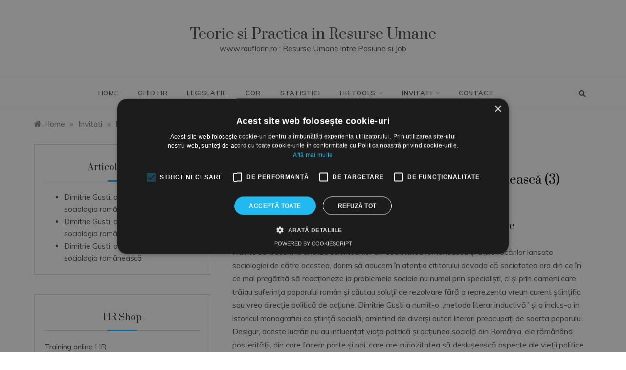

--- FILE ---
content_type: text/html; charset=UTF-8
request_url: https://www.rauflorin.ro/dimitrie-gusti-o-lumina-pentru-sociologia-romaneasca-3/3/
body_size: 30731
content:
<!doctype html>
<html lang="ro-RO">
<head>
	<meta charset="UTF-8">
	<meta name="viewport" content="width=device-width, initial-scale=1">
	<link rel="profile" href="https://gmpg.org/xfn/11">
	<meta name='robots' content='index, follow, max-image-preview:large, max-snippet:-1, max-video-preview:-1' />

	<!-- This site is optimized with the Yoast SEO plugin v20.4 - https://yoast.com/wordpress/plugins/seo/ -->
	<title>Dimitrie Gusti, o lumină pentru sociologia românească (3) - Pagina 3 din 6 - Teorie si Practica in Resurse Umane</title>
	<meta name="description" content="Dimitrie Gusti. Continuăm demersul nostru de a aduce în atenţia puţinilor cititori aspecte ale istoriei sociologiei româneşti încercând să stârnim acea curiozitate necesară aplecării asupra studiului mai aprofundat, care să ducă la dobândirea de cunoştinţe fundamentate ştiinţific şi a unei gândiri raportate la acestea." />
	<link rel="canonical" href="https://www.rauflorin.ro/dimitrie-gusti-o-lumina-pentru-sociologia-romaneasca-3/3/" />
	<link rel="prev" href="https://www.rauflorin.ro/dimitrie-gusti-o-lumina-pentru-sociologia-romaneasca-3/2/" />
	<link rel="next" href="https://www.rauflorin.ro/dimitrie-gusti-o-lumina-pentru-sociologia-romaneasca-3/4/" />
	<meta property="og:locale" content="ro_RO" />
	<meta property="og:type" content="article" />
	<meta property="og:title" content="Dimitrie Gusti, o lumină pentru sociologia românească (3) - Pagina 3 din 6 - Teorie si Practica in Resurse Umane" />
	<meta property="og:description" content="Dimitrie Gusti. Continuăm demersul nostru de a aduce în atenţia puţinilor cititori aspecte ale istoriei sociologiei româneşti încercând să stârnim acea curiozitate necesară aplecării asupra studiului mai aprofundat, care să ducă la dobândirea de cunoştinţe fundamentate ştiinţific şi a unei gândiri raportate la acestea." />
	<meta property="og:url" content="https://www.rauflorin.ro/dimitrie-gusti-o-lumina-pentru-sociologia-romaneasca-3/" />
	<meta property="og:site_name" content="Teorie si Practica in Resurse Umane" />
	<meta property="article:published_time" content="2023-02-07T19:28:22+00:00" />
	<meta property="article:modified_time" content="2023-05-09T16:47:59+00:00" />
	<meta property="og:image" content="https://www.rauflorin.ro/fisiere/2023/02/Bebe_Nemes_714.501.jpg" />
	<meta property="og:image:width" content="714" />
	<meta property="og:image:height" content="501" />
	<meta property="og:image:type" content="image/jpeg" />
	<meta name="author" content="Constantin Nemes" />
	<meta name="twitter:card" content="summary_large_image" />
	<meta name="twitter:label1" content="Scris de" />
	<meta name="twitter:data1" content="Constantin Nemes" />
	<script type="application/ld+json" class="yoast-schema-graph">{"@context":"https://schema.org","@graph":[{"@type":"Article","@id":"https://www.rauflorin.ro/dimitrie-gusti-o-lumina-pentru-sociologia-romaneasca-3/3/#article","isPartOf":{"@id":"https://www.rauflorin.ro/dimitrie-gusti-o-lumina-pentru-sociologia-romaneasca-3/"},"author":{"name":"Constantin Nemes","@id":"https://www.rauflorin.ro/#/schema/person/a4d97d81aa9cbb3248272a3a1369830e"},"headline":"Dimitrie Gusti, o lumină pentru sociologia românească (3)","datePublished":"2023-02-07T19:28:22+00:00","dateModified":"2023-05-09T16:47:59+00:00","mainEntityOfPage":{"@id":"https://www.rauflorin.ro/dimitrie-gusti-o-lumina-pentru-sociologia-romaneasca-3/"},"wordCount":42760,"commentCount":2,"publisher":{"@id":"https://www.rauflorin.ro/#/schema/person/bf152e6e2e13c6995ec0799403f7655c"},"image":{"@id":"https://www.rauflorin.ro/dimitrie-gusti-o-lumina-pentru-sociologia-romaneasca-3/3/#primaryimage"},"thumbnailUrl":"https://www.rauflorin.ro/fisiere/2023/02/Bebe_Nemes_714.501.jpg","keywords":["Dimitrie Gusti"],"articleSection":["Constantin Nemes","Invitati"],"inLanguage":"ro-RO","potentialAction":[{"@type":"CommentAction","name":"Comment","target":["https://www.rauflorin.ro/dimitrie-gusti-o-lumina-pentru-sociologia-romaneasca-3/3/#respond"]}]},{"@type":"WebPage","@id":"https://www.rauflorin.ro/dimitrie-gusti-o-lumina-pentru-sociologia-romaneasca-3/","url":"https://www.rauflorin.ro/dimitrie-gusti-o-lumina-pentru-sociologia-romaneasca-3/3/","name":"Dimitrie Gusti, o lumină pentru sociologia românească (3) - Pagina 3 din 6 - Teorie si Practica in Resurse Umane","isPartOf":{"@id":"https://www.rauflorin.ro/#website"},"primaryImageOfPage":{"@id":"https://www.rauflorin.ro/dimitrie-gusti-o-lumina-pentru-sociologia-romaneasca-3/3/#primaryimage"},"image":{"@id":"https://www.rauflorin.ro/dimitrie-gusti-o-lumina-pentru-sociologia-romaneasca-3/3/#primaryimage"},"thumbnailUrl":"https://www.rauflorin.ro/fisiere/2023/02/Bebe_Nemes_714.501.jpg","datePublished":"2023-02-07T19:28:22+00:00","dateModified":"2023-05-09T16:47:59+00:00","description":"Dimitrie Gusti. Continuăm demersul nostru de a aduce în atenţia puţinilor cititori aspecte ale istoriei sociologiei româneşti încercând să stârnim acea curiozitate necesară aplecării asupra studiului mai aprofundat, care să ducă la dobândirea de cunoştinţe fundamentate ştiinţific şi a unei gândiri raportate la acestea.","breadcrumb":{"@id":"https://www.rauflorin.ro/dimitrie-gusti-o-lumina-pentru-sociologia-romaneasca-3/3/#breadcrumb"},"inLanguage":"ro-RO","potentialAction":[{"@type":"ReadAction","target":["https://www.rauflorin.ro/dimitrie-gusti-o-lumina-pentru-sociologia-romaneasca-3/3/"]}]},{"@type":"ImageObject","inLanguage":"ro-RO","@id":"https://www.rauflorin.ro/dimitrie-gusti-o-lumina-pentru-sociologia-romaneasca-3/3/#primaryimage","url":"https://www.rauflorin.ro/fisiere/2023/02/Bebe_Nemes_714.501.jpg","contentUrl":"https://www.rauflorin.ro/fisiere/2023/02/Bebe_Nemes_714.501.jpg","width":714,"height":501},{"@type":"BreadcrumbList","@id":"https://www.rauflorin.ro/dimitrie-gusti-o-lumina-pentru-sociologia-romaneasca-3/3/#breadcrumb","itemListElement":[{"@type":"ListItem","position":1,"name":"Prima pagină","item":"https://www.rauflorin.ro/"},{"@type":"ListItem","position":2,"name":"Dimitrie Gusti, o lumină pentru sociologia românească (3)"}]},{"@type":"WebSite","@id":"https://www.rauflorin.ro/#website","url":"https://www.rauflorin.ro/","name":"Teorie si Practica in Resurse Umane","description":"www.rauflorin.ro : Resurse Umane intre Pasiune si Job","publisher":{"@id":"https://www.rauflorin.ro/#/schema/person/bf152e6e2e13c6995ec0799403f7655c"},"potentialAction":[{"@type":"SearchAction","target":{"@type":"EntryPoint","urlTemplate":"https://www.rauflorin.ro/?s={search_term_string}"},"query-input":"required name=search_term_string"}],"inLanguage":"ro-RO"},{"@type":["Person","Organization"],"@id":"https://www.rauflorin.ro/#/schema/person/bf152e6e2e13c6995ec0799403f7655c","name":"Florin Rau","image":{"@type":"ImageObject","inLanguage":"ro-RO","@id":"https://www.rauflorin.ro/#/schema/person/image/","url":"https://www.rauflorin.ro/fisiere/2022/04/Florin-RAU.jpg","contentUrl":"https://www.rauflorin.ro/fisiere/2022/04/Florin-RAU.jpg","width":166,"height":127,"caption":"Florin Rau"},"logo":{"@id":"https://www.rauflorin.ro/#/schema/person/image/"},"sameAs":["http://www.rauflorin.ro","https://www.linkedin.com/in/florinrau/","https://www.youtube.com/channel/UCRh1Eg3Rdo16L7mRCnQrU4Q"]},{"@type":"Person","@id":"https://www.rauflorin.ro/#/schema/person/a4d97d81aa9cbb3248272a3a1369830e","name":"Constantin Nemes","image":{"@type":"ImageObject","inLanguage":"ro-RO","@id":"https://www.rauflorin.ro/#/schema/person/image/","url":"https://secure.gravatar.com/avatar/e26a1aeb549db3d154dc9999c35588ee?s=96&d=wavatar&r=g","contentUrl":"https://secure.gravatar.com/avatar/e26a1aeb549db3d154dc9999c35588ee?s=96&d=wavatar&r=g","caption":"Constantin Nemes"},"sameAs":["http://"],"url":"https://www.rauflorin.ro/author/constantin-nemes/"}]}</script>
	<!-- / Yoast SEO plugin. -->


<link rel='dns-prefetch' href='//fonts.googleapis.com' />
<link rel="alternate" type="application/rss+xml" title="Teorie si Practica in Resurse Umane &raquo; Flux" href="https://www.rauflorin.ro/feed/" />
<link rel="alternate" type="application/rss+xml" title="Teorie si Practica in Resurse Umane &raquo; Flux comentarii" href="https://www.rauflorin.ro/comments/feed/" />
<link rel="alternate" type="application/rss+xml" title="Flux comentarii Teorie si Practica in Resurse Umane &raquo; Dimitrie Gusti, o lumină pentru sociologia românească (3)" href="https://www.rauflorin.ro/dimitrie-gusti-o-lumina-pentru-sociologia-romaneasca-3/feed/" />
<script type="text/javascript">
window._wpemojiSettings = {"baseUrl":"https:\/\/s.w.org\/images\/core\/emoji\/14.0.0\/72x72\/","ext":".png","svgUrl":"https:\/\/s.w.org\/images\/core\/emoji\/14.0.0\/svg\/","svgExt":".svg","source":{"concatemoji":"https:\/\/www.rauflorin.ro\/wp-includes\/js\/wp-emoji-release.min.js?ver=6.1.9"}};
/*! This file is auto-generated */
!function(e,a,t){var n,r,o,i=a.createElement("canvas"),p=i.getContext&&i.getContext("2d");function s(e,t){var a=String.fromCharCode,e=(p.clearRect(0,0,i.width,i.height),p.fillText(a.apply(this,e),0,0),i.toDataURL());return p.clearRect(0,0,i.width,i.height),p.fillText(a.apply(this,t),0,0),e===i.toDataURL()}function c(e){var t=a.createElement("script");t.src=e,t.defer=t.type="text/javascript",a.getElementsByTagName("head")[0].appendChild(t)}for(o=Array("flag","emoji"),t.supports={everything:!0,everythingExceptFlag:!0},r=0;r<o.length;r++)t.supports[o[r]]=function(e){if(p&&p.fillText)switch(p.textBaseline="top",p.font="600 32px Arial",e){case"flag":return s([127987,65039,8205,9895,65039],[127987,65039,8203,9895,65039])?!1:!s([55356,56826,55356,56819],[55356,56826,8203,55356,56819])&&!s([55356,57332,56128,56423,56128,56418,56128,56421,56128,56430,56128,56423,56128,56447],[55356,57332,8203,56128,56423,8203,56128,56418,8203,56128,56421,8203,56128,56430,8203,56128,56423,8203,56128,56447]);case"emoji":return!s([129777,127995,8205,129778,127999],[129777,127995,8203,129778,127999])}return!1}(o[r]),t.supports.everything=t.supports.everything&&t.supports[o[r]],"flag"!==o[r]&&(t.supports.everythingExceptFlag=t.supports.everythingExceptFlag&&t.supports[o[r]]);t.supports.everythingExceptFlag=t.supports.everythingExceptFlag&&!t.supports.flag,t.DOMReady=!1,t.readyCallback=function(){t.DOMReady=!0},t.supports.everything||(n=function(){t.readyCallback()},a.addEventListener?(a.addEventListener("DOMContentLoaded",n,!1),e.addEventListener("load",n,!1)):(e.attachEvent("onload",n),a.attachEvent("onreadystatechange",function(){"complete"===a.readyState&&t.readyCallback()})),(e=t.source||{}).concatemoji?c(e.concatemoji):e.wpemoji&&e.twemoji&&(c(e.twemoji),c(e.wpemoji)))}(window,document,window._wpemojiSettings);
</script>
<style type="text/css">
img.wp-smiley,
img.emoji {
	display: inline !important;
	border: none !important;
	box-shadow: none !important;
	height: 1em !important;
	width: 1em !important;
	margin: 0 0.07em !important;
	vertical-align: -0.1em !important;
	background: none !important;
	padding: 0 !important;
}
</style>
	<link rel='stylesheet' id='customized-recent-comments-css' href='https://www.rauflorin.ro/wp-content/plugins/customized-recent-comments/css/style.css?ver=6.1.9' type='text/css' media='all' />
<link rel='stylesheet' id='mtq_CoreStyleSheets-css' href='https://www.rauflorin.ro/wp-content/plugins/mtouch-quiz/mtq_core_style.css?ver=3.1.3' type='text/css' media='all' />
<link rel='stylesheet' id='mtq_ThemeStyleSheets-css' href='https://www.rauflorin.ro/wp-content/plugins/mtouch-quiz/mtq_theme_style.css?ver=3.1.3' type='text/css' media='all' />
<link rel='stylesheet' id='smcf-css' href='https://www.rauflorin.ro/wp-content/plugins/simplemodal-contact-form-smcf/css/smcf.css?ver=1.2.9' type='text/css' media='screen' />
<link rel='stylesheet' id='wp-block-library-css' href='https://www.rauflorin.ro/wp-includes/css/dist/block-library/style.min.css?ver=6.1.9' type='text/css' media='all' />
<style id='wp-block-library-theme-inline-css' type='text/css'>
.wp-block-audio figcaption{color:#555;font-size:13px;text-align:center}.is-dark-theme .wp-block-audio figcaption{color:hsla(0,0%,100%,.65)}.wp-block-audio{margin:0 0 1em}.wp-block-code{border:1px solid #ccc;border-radius:4px;font-family:Menlo,Consolas,monaco,monospace;padding:.8em 1em}.wp-block-embed figcaption{color:#555;font-size:13px;text-align:center}.is-dark-theme .wp-block-embed figcaption{color:hsla(0,0%,100%,.65)}.wp-block-embed{margin:0 0 1em}.blocks-gallery-caption{color:#555;font-size:13px;text-align:center}.is-dark-theme .blocks-gallery-caption{color:hsla(0,0%,100%,.65)}.wp-block-image figcaption{color:#555;font-size:13px;text-align:center}.is-dark-theme .wp-block-image figcaption{color:hsla(0,0%,100%,.65)}.wp-block-image{margin:0 0 1em}.wp-block-pullquote{border-top:4px solid;border-bottom:4px solid;margin-bottom:1.75em;color:currentColor}.wp-block-pullquote__citation,.wp-block-pullquote cite,.wp-block-pullquote footer{color:currentColor;text-transform:uppercase;font-size:.8125em;font-style:normal}.wp-block-quote{border-left:.25em solid;margin:0 0 1.75em;padding-left:1em}.wp-block-quote cite,.wp-block-quote footer{color:currentColor;font-size:.8125em;position:relative;font-style:normal}.wp-block-quote.has-text-align-right{border-left:none;border-right:.25em solid;padding-left:0;padding-right:1em}.wp-block-quote.has-text-align-center{border:none;padding-left:0}.wp-block-quote.is-large,.wp-block-quote.is-style-large,.wp-block-quote.is-style-plain{border:none}.wp-block-search .wp-block-search__label{font-weight:700}.wp-block-search__button{border:1px solid #ccc;padding:.375em .625em}:where(.wp-block-group.has-background){padding:1.25em 2.375em}.wp-block-separator.has-css-opacity{opacity:.4}.wp-block-separator{border:none;border-bottom:2px solid;margin-left:auto;margin-right:auto}.wp-block-separator.has-alpha-channel-opacity{opacity:1}.wp-block-separator:not(.is-style-wide):not(.is-style-dots){width:100px}.wp-block-separator.has-background:not(.is-style-dots){border-bottom:none;height:1px}.wp-block-separator.has-background:not(.is-style-wide):not(.is-style-dots){height:2px}.wp-block-table{margin:"0 0 1em 0"}.wp-block-table thead{border-bottom:3px solid}.wp-block-table tfoot{border-top:3px solid}.wp-block-table td,.wp-block-table th{word-break:normal}.wp-block-table figcaption{color:#555;font-size:13px;text-align:center}.is-dark-theme .wp-block-table figcaption{color:hsla(0,0%,100%,.65)}.wp-block-video figcaption{color:#555;font-size:13px;text-align:center}.is-dark-theme .wp-block-video figcaption{color:hsla(0,0%,100%,.65)}.wp-block-video{margin:0 0 1em}.wp-block-template-part.has-background{padding:1.25em 2.375em;margin-top:0;margin-bottom:0}
</style>
<style id='pdfemb-pdf-embedder-viewer-style-inline-css' type='text/css'>
.wp-block-pdfemb-pdf-embedder-viewer{max-width:none}

</style>
<link rel='stylesheet' id='classic-theme-styles-css' href='https://www.rauflorin.ro/wp-includes/css/classic-themes.min.css?ver=1' type='text/css' media='all' />
<style id='global-styles-inline-css' type='text/css'>
body{--wp--preset--color--black: #000000;--wp--preset--color--cyan-bluish-gray: #abb8c3;--wp--preset--color--white: #ffffff;--wp--preset--color--pale-pink: #f78da7;--wp--preset--color--vivid-red: #cf2e2e;--wp--preset--color--luminous-vivid-orange: #ff6900;--wp--preset--color--luminous-vivid-amber: #fcb900;--wp--preset--color--light-green-cyan: #7bdcb5;--wp--preset--color--vivid-green-cyan: #00d084;--wp--preset--color--pale-cyan-blue: #8ed1fc;--wp--preset--color--vivid-cyan-blue: #0693e3;--wp--preset--color--vivid-purple: #9b51e0;--wp--preset--gradient--vivid-cyan-blue-to-vivid-purple: linear-gradient(135deg,rgba(6,147,227,1) 0%,rgb(155,81,224) 100%);--wp--preset--gradient--light-green-cyan-to-vivid-green-cyan: linear-gradient(135deg,rgb(122,220,180) 0%,rgb(0,208,130) 100%);--wp--preset--gradient--luminous-vivid-amber-to-luminous-vivid-orange: linear-gradient(135deg,rgba(252,185,0,1) 0%,rgba(255,105,0,1) 100%);--wp--preset--gradient--luminous-vivid-orange-to-vivid-red: linear-gradient(135deg,rgba(255,105,0,1) 0%,rgb(207,46,46) 100%);--wp--preset--gradient--very-light-gray-to-cyan-bluish-gray: linear-gradient(135deg,rgb(238,238,238) 0%,rgb(169,184,195) 100%);--wp--preset--gradient--cool-to-warm-spectrum: linear-gradient(135deg,rgb(74,234,220) 0%,rgb(151,120,209) 20%,rgb(207,42,186) 40%,rgb(238,44,130) 60%,rgb(251,105,98) 80%,rgb(254,248,76) 100%);--wp--preset--gradient--blush-light-purple: linear-gradient(135deg,rgb(255,206,236) 0%,rgb(152,150,240) 100%);--wp--preset--gradient--blush-bordeaux: linear-gradient(135deg,rgb(254,205,165) 0%,rgb(254,45,45) 50%,rgb(107,0,62) 100%);--wp--preset--gradient--luminous-dusk: linear-gradient(135deg,rgb(255,203,112) 0%,rgb(199,81,192) 50%,rgb(65,88,208) 100%);--wp--preset--gradient--pale-ocean: linear-gradient(135deg,rgb(255,245,203) 0%,rgb(182,227,212) 50%,rgb(51,167,181) 100%);--wp--preset--gradient--electric-grass: linear-gradient(135deg,rgb(202,248,128) 0%,rgb(113,206,126) 100%);--wp--preset--gradient--midnight: linear-gradient(135deg,rgb(2,3,129) 0%,rgb(40,116,252) 100%);--wp--preset--duotone--dark-grayscale: url('#wp-duotone-dark-grayscale');--wp--preset--duotone--grayscale: url('#wp-duotone-grayscale');--wp--preset--duotone--purple-yellow: url('#wp-duotone-purple-yellow');--wp--preset--duotone--blue-red: url('#wp-duotone-blue-red');--wp--preset--duotone--midnight: url('#wp-duotone-midnight');--wp--preset--duotone--magenta-yellow: url('#wp-duotone-magenta-yellow');--wp--preset--duotone--purple-green: url('#wp-duotone-purple-green');--wp--preset--duotone--blue-orange: url('#wp-duotone-blue-orange');--wp--preset--font-size--small: 16px;--wp--preset--font-size--medium: 20px;--wp--preset--font-size--large: 25px;--wp--preset--font-size--x-large: 42px;--wp--preset--font-size--larger: 35px;--wp--preset--spacing--20: 0.44rem;--wp--preset--spacing--30: 0.67rem;--wp--preset--spacing--40: 1rem;--wp--preset--spacing--50: 1.5rem;--wp--preset--spacing--60: 2.25rem;--wp--preset--spacing--70: 3.38rem;--wp--preset--spacing--80: 5.06rem;}:where(.is-layout-flex){gap: 0.5em;}body .is-layout-flow > .alignleft{float: left;margin-inline-start: 0;margin-inline-end: 2em;}body .is-layout-flow > .alignright{float: right;margin-inline-start: 2em;margin-inline-end: 0;}body .is-layout-flow > .aligncenter{margin-left: auto !important;margin-right: auto !important;}body .is-layout-constrained > .alignleft{float: left;margin-inline-start: 0;margin-inline-end: 2em;}body .is-layout-constrained > .alignright{float: right;margin-inline-start: 2em;margin-inline-end: 0;}body .is-layout-constrained > .aligncenter{margin-left: auto !important;margin-right: auto !important;}body .is-layout-constrained > :where(:not(.alignleft):not(.alignright):not(.alignfull)){max-width: var(--wp--style--global--content-size);margin-left: auto !important;margin-right: auto !important;}body .is-layout-constrained > .alignwide{max-width: var(--wp--style--global--wide-size);}body .is-layout-flex{display: flex;}body .is-layout-flex{flex-wrap: wrap;align-items: center;}body .is-layout-flex > *{margin: 0;}:where(.wp-block-columns.is-layout-flex){gap: 2em;}.has-black-color{color: var(--wp--preset--color--black) !important;}.has-cyan-bluish-gray-color{color: var(--wp--preset--color--cyan-bluish-gray) !important;}.has-white-color{color: var(--wp--preset--color--white) !important;}.has-pale-pink-color{color: var(--wp--preset--color--pale-pink) !important;}.has-vivid-red-color{color: var(--wp--preset--color--vivid-red) !important;}.has-luminous-vivid-orange-color{color: var(--wp--preset--color--luminous-vivid-orange) !important;}.has-luminous-vivid-amber-color{color: var(--wp--preset--color--luminous-vivid-amber) !important;}.has-light-green-cyan-color{color: var(--wp--preset--color--light-green-cyan) !important;}.has-vivid-green-cyan-color{color: var(--wp--preset--color--vivid-green-cyan) !important;}.has-pale-cyan-blue-color{color: var(--wp--preset--color--pale-cyan-blue) !important;}.has-vivid-cyan-blue-color{color: var(--wp--preset--color--vivid-cyan-blue) !important;}.has-vivid-purple-color{color: var(--wp--preset--color--vivid-purple) !important;}.has-black-background-color{background-color: var(--wp--preset--color--black) !important;}.has-cyan-bluish-gray-background-color{background-color: var(--wp--preset--color--cyan-bluish-gray) !important;}.has-white-background-color{background-color: var(--wp--preset--color--white) !important;}.has-pale-pink-background-color{background-color: var(--wp--preset--color--pale-pink) !important;}.has-vivid-red-background-color{background-color: var(--wp--preset--color--vivid-red) !important;}.has-luminous-vivid-orange-background-color{background-color: var(--wp--preset--color--luminous-vivid-orange) !important;}.has-luminous-vivid-amber-background-color{background-color: var(--wp--preset--color--luminous-vivid-amber) !important;}.has-light-green-cyan-background-color{background-color: var(--wp--preset--color--light-green-cyan) !important;}.has-vivid-green-cyan-background-color{background-color: var(--wp--preset--color--vivid-green-cyan) !important;}.has-pale-cyan-blue-background-color{background-color: var(--wp--preset--color--pale-cyan-blue) !important;}.has-vivid-cyan-blue-background-color{background-color: var(--wp--preset--color--vivid-cyan-blue) !important;}.has-vivid-purple-background-color{background-color: var(--wp--preset--color--vivid-purple) !important;}.has-black-border-color{border-color: var(--wp--preset--color--black) !important;}.has-cyan-bluish-gray-border-color{border-color: var(--wp--preset--color--cyan-bluish-gray) !important;}.has-white-border-color{border-color: var(--wp--preset--color--white) !important;}.has-pale-pink-border-color{border-color: var(--wp--preset--color--pale-pink) !important;}.has-vivid-red-border-color{border-color: var(--wp--preset--color--vivid-red) !important;}.has-luminous-vivid-orange-border-color{border-color: var(--wp--preset--color--luminous-vivid-orange) !important;}.has-luminous-vivid-amber-border-color{border-color: var(--wp--preset--color--luminous-vivid-amber) !important;}.has-light-green-cyan-border-color{border-color: var(--wp--preset--color--light-green-cyan) !important;}.has-vivid-green-cyan-border-color{border-color: var(--wp--preset--color--vivid-green-cyan) !important;}.has-pale-cyan-blue-border-color{border-color: var(--wp--preset--color--pale-cyan-blue) !important;}.has-vivid-cyan-blue-border-color{border-color: var(--wp--preset--color--vivid-cyan-blue) !important;}.has-vivid-purple-border-color{border-color: var(--wp--preset--color--vivid-purple) !important;}.has-vivid-cyan-blue-to-vivid-purple-gradient-background{background: var(--wp--preset--gradient--vivid-cyan-blue-to-vivid-purple) !important;}.has-light-green-cyan-to-vivid-green-cyan-gradient-background{background: var(--wp--preset--gradient--light-green-cyan-to-vivid-green-cyan) !important;}.has-luminous-vivid-amber-to-luminous-vivid-orange-gradient-background{background: var(--wp--preset--gradient--luminous-vivid-amber-to-luminous-vivid-orange) !important;}.has-luminous-vivid-orange-to-vivid-red-gradient-background{background: var(--wp--preset--gradient--luminous-vivid-orange-to-vivid-red) !important;}.has-very-light-gray-to-cyan-bluish-gray-gradient-background{background: var(--wp--preset--gradient--very-light-gray-to-cyan-bluish-gray) !important;}.has-cool-to-warm-spectrum-gradient-background{background: var(--wp--preset--gradient--cool-to-warm-spectrum) !important;}.has-blush-light-purple-gradient-background{background: var(--wp--preset--gradient--blush-light-purple) !important;}.has-blush-bordeaux-gradient-background{background: var(--wp--preset--gradient--blush-bordeaux) !important;}.has-luminous-dusk-gradient-background{background: var(--wp--preset--gradient--luminous-dusk) !important;}.has-pale-ocean-gradient-background{background: var(--wp--preset--gradient--pale-ocean) !important;}.has-electric-grass-gradient-background{background: var(--wp--preset--gradient--electric-grass) !important;}.has-midnight-gradient-background{background: var(--wp--preset--gradient--midnight) !important;}.has-small-font-size{font-size: var(--wp--preset--font-size--small) !important;}.has-medium-font-size{font-size: var(--wp--preset--font-size--medium) !important;}.has-large-font-size{font-size: var(--wp--preset--font-size--large) !important;}.has-x-large-font-size{font-size: var(--wp--preset--font-size--x-large) !important;}
.wp-block-navigation a:where(:not(.wp-element-button)){color: inherit;}
:where(.wp-block-columns.is-layout-flex){gap: 2em;}
.wp-block-pullquote{font-size: 1.5em;line-height: 1.6;}
</style>
<link rel='stylesheet' id='ce_responsive-css' href='https://www.rauflorin.ro/wp-content/plugins/simple-embed-code/css/video-container.min.css?ver=6.1.9' type='text/css' media='all' />
<link rel='stylesheet' id='polite-body-css' href='//fonts.googleapis.com/css?family=Muli:400,400i,500,600,700&#038;display=swap' type='text/css' media='all' />
<link rel='stylesheet' id='polite-heading-css' href='//fonts.googleapis.com/css?family=Prata&#038;display=swap' type='text/css' media='all' />
<link rel='stylesheet' id='polite-sign-css' href='//fonts.googleapis.com/css?family=Monsieur+La+Doulaise&#038;display=swap' type='text/css' media='all' />
<link rel='stylesheet' id='font-awesome-css' href='https://www.rauflorin.ro/wp-content/themes/polite/css/font-awesome.min.css?ver=4.5.0' type='text/css' media='all' />
<link rel='stylesheet' id='grid-css-css' href='https://www.rauflorin.ro/wp-content/themes/polite/css/grid.min.css?ver=4.5.0' type='text/css' media='all' />
<link rel='stylesheet' id='slick-css' href='https://www.rauflorin.ro/wp-content/themes/polite/assets/css/slick.css?ver=4.5.0' type='text/css' media='all' />
<link rel='stylesheet' id='offcanvas-style-css' href='https://www.rauflorin.ro/wp-content/themes/polite/assets/css/canvi.css?ver=4.5.0' type='text/css' media='all' />
<link rel='stylesheet' id='polite-style-css' href='https://www.rauflorin.ro/wp-content/themes/polite/style.css?ver=6.1.9' type='text/css' media='all' />
<style id='polite-style-inline-css' type='text/css'>

            #toTop,
            a.effect:before,
            .show-more,
            a.link-format,
            .comment-form #submit:hover, 
            .comment-form #submit:focus,
            .meta_bottom .post-share a:hover,
            .tabs-nav li:before,
            .post-slider-section .s-cat,
            .sidebar-3 .widget-title:after,
            .bottom-caption .slick-current .slider-items span,
            aarticle.format-status .post-content .post-format::after,
            article.format-chat .post-content .post-format::after, 
            article.format-link .post-content .post-format::after,
            article.format-standard .post-content .post-format::after, 
            article.format-image .post-content .post-format::after, 
            article.hentry.sticky .post-content .post-format::after, 
            article.format-video .post-content .post-format::after, 
            article.format-gallery .post-content .post-format::after, 
            article.format-audio .post-content .post-format::after, 
            article.format-quote .post-content .post-format::after{ 
                background-color: #2da8ef; 
                border-color: #2da8ef;
            }
            #author:active, 
            #email:active, 
            #url:active, 
            #comment:active, 
            #author:focus, 
            #email:focus, 
            #url:focus, 
            #comment:focus,
            #author:hover, 
            #email:hover, 
            #url:hover, 
            #comment:hover{
                border-color:#2da8ef;
            }
            .post-cats > span i, 
            .post-cats > span a,
            .slide-wrap .caption .s-cat,
            .slide-wrap .caption span a:hover,
            .comment-form .logged-in-as a:last-child:hover, 
            .comment-form .logged-in-as a:last-child:focus,
            .main-header a:hover, 
            .main-header a:focus, 
            .main-header a:active,
            .top-menu > ul > li > a:hover,
            .main-menu ul li.current-menu-item > a, 
            .header-2 .main-menu > ul > li.current-menu-item > a,
            .main-menu ul li:hover > a,
            .post-navigation .nav-links a:hover, 
            .post-navigation .nav-links a:focus,
            .tabs-nav li.tab-active a, 
            .tabs-nav li.tab-active,
            .tabs-nav li.tab-active a, 
            .tabs-nav li.tab-active,
            ul.trail-items li a:hover span,
            .author-socials a:hover,
            .post-date a:focus, 
            .post-date a:hover,
            .post-excerpt a:hover, 
            .post-excerpt a:focus, 
            .content a:hover, 
            .content a:focus,
            .post-footer > span a:hover, 
            .post-footer > span a:focus,
            .widget a:hover, 
            .widget a:focus,
            .footer-menu li a:hover, 
            .footer-menu li a:focus,
            .footer-social-links a:hover,
            .footer-social-links a:focus,
            .site-footer a:hover, 
            .site-footer a:focus, .content-area p a{ 
                color : #2da8ef; 
            }
            .header-1 .head_one .logo{ 
                max-width : 600px; 
            }
            .header-image:before { 
                background-color : #000000; 
            }
            .header-image:before { 
                opacity : 0.1; 
            }
            .header-1 .header-image .head_one { 
                min-height : 95px; 
            }
</style>
<script type='text/javascript' src='https://www.rauflorin.ro/wp-includes/js/jquery/jquery.min.js?ver=3.7.1' id='jquery-core-js'></script>
<script type='text/javascript' src='https://www.rauflorin.ro/wp-includes/js/jquery/jquery-migrate.min.js?ver=3.3.2' id='jquery-migrate-js'></script>
<script type='text/javascript' src='https://www.rauflorin.ro/wp-content/plugins/mtouch-quiz/script.js?ver=3.1.3' id='mtq_script-js'></script>
<link rel="https://api.w.org/" href="https://www.rauflorin.ro/wp-json/" /><link rel="alternate" type="application/json" href="https://www.rauflorin.ro/wp-json/wp/v2/posts/36480" /><link rel="EditURI" type="application/rsd+xml" title="RSD" href="https://www.rauflorin.ro/xmlrpc.php?rsd" />
<link rel="wlwmanifest" type="application/wlwmanifest+xml" href="https://www.rauflorin.ro/wp-includes/wlwmanifest.xml" />
<meta name="generator" content="WordPress 6.1.9" />
<link rel='shortlink' href='https://www.rauflorin.ro/?p=36480' />
<link rel="alternate" type="application/json+oembed" href="https://www.rauflorin.ro/wp-json/oembed/1.0/embed?url=https%3A%2F%2Fwww.rauflorin.ro%2Fdimitrie-gusti-o-lumina-pentru-sociologia-romaneasca-3%2F" />
<link rel="alternate" type="text/xml+oembed" href="https://www.rauflorin.ro/wp-json/oembed/1.0/embed?url=https%3A%2F%2Fwww.rauflorin.ro%2Fdimitrie-gusti-o-lumina-pentru-sociologia-romaneasca-3%2F&#038;format=xml" />
<link rel="pingback" href="https://www.rauflorin.ro/xmlrpc.php"><style type="text/css">.recentcomments a{display:inline !important;padding:0 !important;margin:0 !important;}</style>		<style type="text/css" id="wp-custom-css">
			svg.highcharts-root {
    font-size: 16px !important;
}
		</style>
		<style id="sccss"></style>        
        
        
        

        
        
        
<!-- Google Tag Manager -->
<script>(function(w,d,s,l,i){w[l]=w[l]||[];w[l].push({'gtm.start':
new Date().getTime(),event:'gtm.js'});var f=d.getElementsByTagName(s)[0],
j=d.createElement(s),dl=l!='dataLayer'?'&l='+l:'';j.async=true;j.src=
'https://www.googletagmanager.com/gtm.js?id='+i+dl;f.parentNode.insertBefore(j,f);
})(window,document,'script','dataLayer','GTM-MG2HQGKB');</script>
<!-- End Google Tag Manager -->        
        
</head>

<body class="post-template-default single single-post postid-36480 single-format-standard wp-embed-responsive paged-3 single-paged-3 at-sticky-sidebar single-left-sidebar no-sidebar masonry-post">
<svg xmlns="http://www.w3.org/2000/svg" viewBox="0 0 0 0" width="0" height="0" focusable="false" role="none" style="visibility: hidden; position: absolute; left: -9999px; overflow: hidden;" ><defs><filter id="wp-duotone-dark-grayscale"><feColorMatrix color-interpolation-filters="sRGB" type="matrix" values=" .299 .587 .114 0 0 .299 .587 .114 0 0 .299 .587 .114 0 0 .299 .587 .114 0 0 " /><feComponentTransfer color-interpolation-filters="sRGB" ><feFuncR type="table" tableValues="0 0.49803921568627" /><feFuncG type="table" tableValues="0 0.49803921568627" /><feFuncB type="table" tableValues="0 0.49803921568627" /><feFuncA type="table" tableValues="1 1" /></feComponentTransfer><feComposite in2="SourceGraphic" operator="in" /></filter></defs></svg><svg xmlns="http://www.w3.org/2000/svg" viewBox="0 0 0 0" width="0" height="0" focusable="false" role="none" style="visibility: hidden; position: absolute; left: -9999px; overflow: hidden;" ><defs><filter id="wp-duotone-grayscale"><feColorMatrix color-interpolation-filters="sRGB" type="matrix" values=" .299 .587 .114 0 0 .299 .587 .114 0 0 .299 .587 .114 0 0 .299 .587 .114 0 0 " /><feComponentTransfer color-interpolation-filters="sRGB" ><feFuncR type="table" tableValues="0 1" /><feFuncG type="table" tableValues="0 1" /><feFuncB type="table" tableValues="0 1" /><feFuncA type="table" tableValues="1 1" /></feComponentTransfer><feComposite in2="SourceGraphic" operator="in" /></filter></defs></svg><svg xmlns="http://www.w3.org/2000/svg" viewBox="0 0 0 0" width="0" height="0" focusable="false" role="none" style="visibility: hidden; position: absolute; left: -9999px; overflow: hidden;" ><defs><filter id="wp-duotone-purple-yellow"><feColorMatrix color-interpolation-filters="sRGB" type="matrix" values=" .299 .587 .114 0 0 .299 .587 .114 0 0 .299 .587 .114 0 0 .299 .587 .114 0 0 " /><feComponentTransfer color-interpolation-filters="sRGB" ><feFuncR type="table" tableValues="0.54901960784314 0.98823529411765" /><feFuncG type="table" tableValues="0 1" /><feFuncB type="table" tableValues="0.71764705882353 0.25490196078431" /><feFuncA type="table" tableValues="1 1" /></feComponentTransfer><feComposite in2="SourceGraphic" operator="in" /></filter></defs></svg><svg xmlns="http://www.w3.org/2000/svg" viewBox="0 0 0 0" width="0" height="0" focusable="false" role="none" style="visibility: hidden; position: absolute; left: -9999px; overflow: hidden;" ><defs><filter id="wp-duotone-blue-red"><feColorMatrix color-interpolation-filters="sRGB" type="matrix" values=" .299 .587 .114 0 0 .299 .587 .114 0 0 .299 .587 .114 0 0 .299 .587 .114 0 0 " /><feComponentTransfer color-interpolation-filters="sRGB" ><feFuncR type="table" tableValues="0 1" /><feFuncG type="table" tableValues="0 0.27843137254902" /><feFuncB type="table" tableValues="0.5921568627451 0.27843137254902" /><feFuncA type="table" tableValues="1 1" /></feComponentTransfer><feComposite in2="SourceGraphic" operator="in" /></filter></defs></svg><svg xmlns="http://www.w3.org/2000/svg" viewBox="0 0 0 0" width="0" height="0" focusable="false" role="none" style="visibility: hidden; position: absolute; left: -9999px; overflow: hidden;" ><defs><filter id="wp-duotone-midnight"><feColorMatrix color-interpolation-filters="sRGB" type="matrix" values=" .299 .587 .114 0 0 .299 .587 .114 0 0 .299 .587 .114 0 0 .299 .587 .114 0 0 " /><feComponentTransfer color-interpolation-filters="sRGB" ><feFuncR type="table" tableValues="0 0" /><feFuncG type="table" tableValues="0 0.64705882352941" /><feFuncB type="table" tableValues="0 1" /><feFuncA type="table" tableValues="1 1" /></feComponentTransfer><feComposite in2="SourceGraphic" operator="in" /></filter></defs></svg><svg xmlns="http://www.w3.org/2000/svg" viewBox="0 0 0 0" width="0" height="0" focusable="false" role="none" style="visibility: hidden; position: absolute; left: -9999px; overflow: hidden;" ><defs><filter id="wp-duotone-magenta-yellow"><feColorMatrix color-interpolation-filters="sRGB" type="matrix" values=" .299 .587 .114 0 0 .299 .587 .114 0 0 .299 .587 .114 0 0 .299 .587 .114 0 0 " /><feComponentTransfer color-interpolation-filters="sRGB" ><feFuncR type="table" tableValues="0.78039215686275 1" /><feFuncG type="table" tableValues="0 0.94901960784314" /><feFuncB type="table" tableValues="0.35294117647059 0.47058823529412" /><feFuncA type="table" tableValues="1 1" /></feComponentTransfer><feComposite in2="SourceGraphic" operator="in" /></filter></defs></svg><svg xmlns="http://www.w3.org/2000/svg" viewBox="0 0 0 0" width="0" height="0" focusable="false" role="none" style="visibility: hidden; position: absolute; left: -9999px; overflow: hidden;" ><defs><filter id="wp-duotone-purple-green"><feColorMatrix color-interpolation-filters="sRGB" type="matrix" values=" .299 .587 .114 0 0 .299 .587 .114 0 0 .299 .587 .114 0 0 .299 .587 .114 0 0 " /><feComponentTransfer color-interpolation-filters="sRGB" ><feFuncR type="table" tableValues="0.65098039215686 0.40392156862745" /><feFuncG type="table" tableValues="0 1" /><feFuncB type="table" tableValues="0.44705882352941 0.4" /><feFuncA type="table" tableValues="1 1" /></feComponentTransfer><feComposite in2="SourceGraphic" operator="in" /></filter></defs></svg><svg xmlns="http://www.w3.org/2000/svg" viewBox="0 0 0 0" width="0" height="0" focusable="false" role="none" style="visibility: hidden; position: absolute; left: -9999px; overflow: hidden;" ><defs><filter id="wp-duotone-blue-orange"><feColorMatrix color-interpolation-filters="sRGB" type="matrix" values=" .299 .587 .114 0 0 .299 .587 .114 0 0 .299 .587 .114 0 0 .299 .587 .114 0 0 " /><feComponentTransfer color-interpolation-filters="sRGB" ><feFuncR type="table" tableValues="0.098039215686275 1" /><feFuncG type="table" tableValues="0 0.66274509803922" /><feFuncB type="table" tableValues="0.84705882352941 0.41960784313725" /><feFuncA type="table" tableValues="1 1" /></feComponentTransfer><feComposite in2="SourceGraphic" operator="in" /></filter></defs></svg>    
    <!-- Google Tag Manager (noscript) -->
<noscript><iframe src="https://www.googletagmanager.com/ns.html?id=GTM-MG2HQGKB"
height="0" width="0" style="display:none;visibility:hidden"></iframe></noscript>
<!-- End Google Tag Manager (noscript) -->



<div id="page" class="site ">
	<a class="skip-link screen-reader-text" href="#content">Skip to content</a>

	<div class="js-canvi-content canvi-content">
<header class="header-1">
				
		<section class="main-header " style="background-image:url(); background-size: cover; background-position: center; background-repeat: no-repeat;">
		<div class="head_one clearfix">
			<div class="container">
				<div class="logo">
										<h1 class="site-title"><a href="https://www.rauflorin.ro/" rel="home">Teorie si Practica in Resurse Umane</a></h1>
										<p class="site-description">www.rauflorin.ro : Resurse Umane intre Pasiune si Job</p>
							</div><!-- .site-logo -->
		</div>
	</div>
	<div class="menu-area">
		<div class="container">					
			<nav id="site-navigation">
													<div class="search-wrapper">					
						<div class="search-box">
							<a href="javascript:void(0);" class="s_click"><i class="fa fa-search first_click" aria-hidden="true" style="display: block;"></i></a>
							<a href="javascript:void(0);" class="s_click"><i class="fa fa-times second_click" aria-hidden="true" style="display: none;"></i></a>
						</div>
						<div class="search-box-text">
							<form role="search" method="get" class="search-form" action="https://www.rauflorin.ro/">
				<label>
					<span class="screen-reader-text">Caută după:</span>
					<input type="search" class="search-field" placeholder="Căutare&hellip;" value="" name="s" />
				</label>
				<input type="submit" class="search-submit" value="Caută" />
			</form>						</div>				
					</div>
				
				<button class="bar-menu">
											<span>Menu</span>
									</button>
				<div class="main-menu menu-caret">
					<ul id="primary-menu" class=""><li id="menu-item-26591" class="menu-item menu-item-type-custom menu-item-object-custom menu-item-home menu-item-26591"><a href="https://www.rauflorin.ro/">HOME</a></li>
<li id="menu-item-28012" class="menu-item menu-item-type-custom menu-item-object-custom menu-item-28012"><a href="https://www.rauflorin.ro/ghid-de-resurse-umane-post/">GHID HR</a></li>
<li id="menu-item-16320" class="menu-item menu-item-type-custom menu-item-object-custom menu-item-16320"><a href="https://www.rauflorin.ro/legislatia-de-resurse-umane/">Legislatie</a></li>
<li id="menu-item-26455" class="menu-item menu-item-type-custom menu-item-object-custom menu-item-26455"><a href="https://www.rauflorin.ro/ocupatii-si-coduri-cor/">COR</a></li>
<li id="menu-item-27640" class="menu-item menu-item-type-custom menu-item-object-custom menu-item-27640"><a href="https://www.rauflorin.ro/statistici-care-ne-influenteaza-viata/">STATISTICI</a></li>
<li id="menu-item-16321" class="menu-item menu-item-type-custom menu-item-object-custom menu-item-has-children menu-item-16321"><a href="#">HR TOOLS</a>
<ul class="sub-menu">
	<li id="menu-item-11694" class="menu-item menu-item-type-custom menu-item-object-custom menu-item-11694"><a title="AUDIT HR" href="https://www.rauflorin.ro/audit-hr/">AUDIT HR</a></li>
	<li id="menu-item-10867" class="menu-item menu-item-type-custom menu-item-object-custom menu-item-10867"><a href="http://www.rauflorin.ro/harta-de-competente-hr/">Harta de Competente HR</a></li>
	<li id="menu-item-25990" class="menu-item menu-item-type-custom menu-item-object-custom menu-item-25990"><a href="https://www.rauflorin.ro/ce-joburi-vi-s-ar-potrivi/">Tool de Orientare in Cariera</a></li>
	<li id="menu-item-9483" class="menu-item menu-item-type-taxonomy menu-item-object-category menu-item-9483"><a href="https://www.rauflorin.ro/categorie/resurse-umane/teste-resurse-umane-2/">Teste de Personalitate si Competente</a></li>
	<li id="menu-item-25991" class="menu-item menu-item-type-custom menu-item-object-custom menu-item-25991"><a href="https://www.rauflorin.ro/training-online-elaborarea-fisei-postului/">Elaborarea Fisei Postului</a></li>
	<li id="menu-item-10360" class="menu-item menu-item-type-taxonomy menu-item-object-category menu-item-10360"><a href="https://www.rauflorin.ro/categorie/training-hr/obiective-smart-training-hr/">Obiective SMART</a></li>
	<li id="menu-item-12297" class="menu-item menu-item-type-custom menu-item-object-custom menu-item-12297"><a href="http://www.rauflorin.ro/evaluarea-performantei-angajatilor-training-online/">Evaluarea Performantei</a></li>
	<li id="menu-item-26339" class="menu-item menu-item-type-custom menu-item-object-custom menu-item-26339"><a href="https://www.rauflorin.ro/instrument-pentru-managementul-relatiilor-la-job/">Managementul Relatiilor</a></li>
	<li id="menu-item-6130" class="menu-item menu-item-type-taxonomy menu-item-object-category menu-item-6130"><a href="https://www.rauflorin.ro/categorie/resurse-umane/legislatie/">Articole de Legislatie</a></li>
	<li id="menu-item-6128" class="menu-item menu-item-type-taxonomy menu-item-object-category menu-item-6128"><a href="https://www.rauflorin.ro/categorie/resurse-umane/articole/">Articole de HR</a></li>
	<li id="menu-item-9808" class="menu-item menu-item-type-taxonomy menu-item-object-category menu-item-9808"><a href="https://www.rauflorin.ro/categorie/training-hr/manager-resurse-umane-training-hr/">Manager Resurse Umane</a></li>
	<li id="menu-item-9805" class="menu-item menu-item-type-taxonomy menu-item-object-category menu-item-9805"><a href="https://www.rauflorin.ro/categorie/relaxare/prezentari/">Prezentari</a></li>
</ul>
</li>
<li id="menu-item-16323" class="menu-item menu-item-type-custom menu-item-object-custom menu-item-has-children menu-item-16323"><a href="#">Invitati</a>
<ul class="sub-menu">
	<li id="menu-item-6137" class="menu-item menu-item-type-custom menu-item-object-custom menu-item-6137"><a title="Avem Ceva de Spus" href="http://www.rauflorin.ro/avem-ceva-de-spus/">COMUNITATE</a></li>
	<li id="menu-item-5733" class="menu-item menu-item-type-taxonomy menu-item-object-category menu-item-5733"><a href="https://www.rauflorin.ro/categorie/invitati/adriana-antonovici/">Adriana Antonovici</a></li>
	<li id="menu-item-17198" class="menu-item menu-item-type-taxonomy menu-item-object-category menu-item-17198"><a href="https://www.rauflorin.ro/categorie/invitati/alina-lupu/">Alina Lupu</a></li>
	<li id="menu-item-5735" class="menu-item menu-item-type-taxonomy menu-item-object-category menu-item-5735"><a href="https://www.rauflorin.ro/categorie/invitati/alma-rau/">Alma Rau</a></li>
	<li id="menu-item-5736" class="menu-item menu-item-type-taxonomy menu-item-object-category menu-item-5736"><a href="https://www.rauflorin.ro/categorie/invitati/anca-pasat/">Anca Pasat</a></li>
	<li id="menu-item-12912" class="menu-item menu-item-type-taxonomy menu-item-object-category menu-item-12912"><a href="https://www.rauflorin.ro/categorie/invitati/claudiu-bulaceanu/">Claudiu Bulaceanu</a></li>
	<li id="menu-item-5738" class="menu-item menu-item-type-taxonomy menu-item-object-category current-post-ancestor current-menu-parent current-post-parent menu-item-5738"><a href="https://www.rauflorin.ro/categorie/invitati/constantin-nemes/">Constantin Nemes</a></li>
	<li id="menu-item-5739" class="menu-item menu-item-type-taxonomy menu-item-object-category menu-item-5739"><a href="https://www.rauflorin.ro/categorie/invitati/cornel-patrascu/">Cornel Patrascu</a></li>
	<li id="menu-item-5740" class="menu-item menu-item-type-taxonomy menu-item-object-category menu-item-5740"><a href="https://www.rauflorin.ro/categorie/invitati/ion-corneliu-constantinescu/">Corneliu Ion Constantinescu</a></li>
	<li id="menu-item-5741" class="menu-item menu-item-type-taxonomy menu-item-object-category menu-item-5741"><a href="https://www.rauflorin.ro/categorie/invitati/corneliu-sofronie/">Corneliu Sofronie</a></li>
	<li id="menu-item-5742" class="menu-item menu-item-type-taxonomy menu-item-object-category menu-item-5742"><a href="https://www.rauflorin.ro/categorie/invitati/cristina-marcu/">Cristina Marcu</a></li>
	<li id="menu-item-5743" class="menu-item menu-item-type-taxonomy menu-item-object-category menu-item-5743"><a href="https://www.rauflorin.ro/categorie/invitati/elena-amalia-filip/">Elena Amalia Filip</a></li>
	<li id="menu-item-10866" class="menu-item menu-item-type-taxonomy menu-item-object-category menu-item-10866"><a href="https://www.rauflorin.ro/categorie/invitati/elena-popa/">Elena Popa</a></li>
	<li id="menu-item-5744" class="menu-item menu-item-type-taxonomy menu-item-object-category menu-item-5744"><a href="https://www.rauflorin.ro/categorie/invitati/florina-marin/">Florina Marin</a></li>
	<li id="menu-item-5745" class="menu-item menu-item-type-taxonomy menu-item-object-category menu-item-5745"><a href="https://www.rauflorin.ro/categorie/invitati/ileana-lazar/">Ileana Lazar</a></li>
	<li id="menu-item-7515" class="menu-item menu-item-type-taxonomy menu-item-object-category menu-item-7515"><a href="https://www.rauflorin.ro/categorie/invitati/ioan-nelino-luca/">Ioan Nelino Luca</a></li>
	<li id="menu-item-5746" class="menu-item menu-item-type-taxonomy menu-item-object-category menu-item-5746"><a href="https://www.rauflorin.ro/categorie/invitati/irena-negoita/">Irena Negoita</a></li>
	<li id="menu-item-5747" class="menu-item menu-item-type-taxonomy menu-item-object-category menu-item-5747"><a href="https://www.rauflorin.ro/categorie/invitati/laura-marcu/">Laura Marcu</a></li>
	<li id="menu-item-5748" class="menu-item menu-item-type-taxonomy menu-item-object-category menu-item-5748"><a href="https://www.rauflorin.ro/categorie/invitati/marian-rujoiu/">Marian Rujoiu</a></li>
	<li id="menu-item-5749" class="menu-item menu-item-type-taxonomy menu-item-object-category menu-item-5749"><a href="https://www.rauflorin.ro/categorie/invitati/mihaela-docan/">Mihaela Docan</a></li>
	<li id="menu-item-7765" class="menu-item menu-item-type-taxonomy menu-item-object-category menu-item-7765"><a href="https://www.rauflorin.ro/categorie/invitati/mihai-midus/">Mihai Midus</a></li>
	<li id="menu-item-5750" class="menu-item menu-item-type-taxonomy menu-item-object-category menu-item-5750"><a href="https://www.rauflorin.ro/categorie/invitati/nicodim-dumitru/">Nicodim Dumitru</a></li>
	<li id="menu-item-5751" class="menu-item menu-item-type-taxonomy menu-item-object-category menu-item-5751"><a href="https://www.rauflorin.ro/categorie/invitati/oana-constantinescu/">Oana Constantinescu</a></li>
	<li id="menu-item-5752" class="menu-item menu-item-type-taxonomy menu-item-object-category menu-item-5752"><a href="https://www.rauflorin.ro/categorie/invitati/radu-vacarelu/">Radu Vacarelu</a></li>
	<li id="menu-item-5753" class="menu-item menu-item-type-taxonomy menu-item-object-category menu-item-5753"><a href="https://www.rauflorin.ro/categorie/invitati/ramona-negoita/">Ramona Negoita</a></li>
	<li id="menu-item-15414" class="menu-item menu-item-type-taxonomy menu-item-object-category menu-item-15414"><a href="https://www.rauflorin.ro/categorie/invitati/roxana-petrescu/">Roxana Petrescu</a></li>
	<li id="menu-item-5754" class="menu-item menu-item-type-taxonomy menu-item-object-category menu-item-5754"><a href="https://www.rauflorin.ro/categorie/invitati/tudorel-popa/">Tudorel Popa</a></li>
	<li id="menu-item-5755" class="menu-item menu-item-type-taxonomy menu-item-object-category menu-item-5755"><a href="https://www.rauflorin.ro/categorie/invitati/victor-dumitrescu/">Victor Dumitrescu</a></li>
</ul>
</li>
<li id="menu-item-24338" class="menu-item menu-item-type-custom menu-item-object-custom menu-item-24338"><a href="https://www.rauflorin.ro/pagina-de-contact/">CONTACT</a></li>
</ul>				</div>
			</nav><!-- #site-navigation -->
		</div>
	</div>
</setion><!-- #masthead -->
</header>


	     <section id="content" class="site-content posts-container">
    <div class="container">
        <div class="row">
			<div class="breadcrumbs-wrap">
				<div role="navigation" aria-label="Breadcrumbs" class="breadcrumb-trail breadcrumbs" itemprop="breadcrumb"><ul class="trail-items" itemscope itemtype="http://schema.org/BreadcrumbList"><meta name="numberOfItems" content="4" /><meta name="itemListOrder" content="Ascending" /><li itemprop="itemListElement" itemscope itemtype="http://schema.org/ListItem" class="trail-item trail-begin"><a href="https://www.rauflorin.ro/" rel="home" itemprop="item"><span itemprop="name">Home</span></a><meta itemprop="position" content="1" /></li><span class="delim">»</span><li itemprop="itemListElement" itemscope itemtype="http://schema.org/ListItem" class="trail-item"><a href="https://www.rauflorin.ro/categorie/invitati/" itemprop="item"><span itemprop="name">Invitati</span></a><meta itemprop="position" content="2" /></li><span class="delim">»</span><li itemprop="itemListElement" itemscope itemtype="http://schema.org/ListItem" class="trail-item"><a href="https://www.rauflorin.ro/dimitrie-gusti-o-lumina-pentru-sociologia-romaneasca-3/" itemprop="item"><span itemprop="name">Dimitrie Gusti, o lumină pentru sociologia românească (3)</span></a><meta itemprop="position" content="3" /></li><span class="delim">»</span><li itemprop="itemListElement" itemscope itemtype="http://schema.org/ListItem" class="trail-item trail-end"><a href="https://www.rauflorin.ro/dimitrie-gusti-o-lumina-pentru-sociologia-romaneasca-3/" itemprop="item"><span itemprop="name">Page 3</span></a><meta itemprop="position" content="4" /></li><span class="delim">»</span></ul></div> 
			</div>
			<div id="primary" class="col-md-8 content-area">
				<main id="main" class="site-main">
					<article id="post-36480" class="post-36480 post type-post status-publish format-standard has-post-thumbnail hentry category-constantin-nemes category-invitati tag-dimitrie-gusti">
    <div class="post-wrap">
                <div class="post-content">
            <div class="post-cats">
                <span class="cat-links"><a href="https://www.rauflorin.ro/categorie/invitati/constantin-nemes/" rel="category tag">Constantin Nemes</a>, <a href="https://www.rauflorin.ro/categorie/invitati/" rel="category tag">Invitati</a></span><span class="tags-links"><i class="fa fa-tag"></i></span>            </div>
            <h1 class="post-title entry-title">Dimitrie Gusti, o lumină pentru sociologia românească (3)</h1>            <div class="post-date">
                                    <div class="entry-meta">
                        <span class="posted-on"><a href="https://www.rauflorin.ro/dimitrie-gusti-o-lumina-pentru-sociologia-romaneasca-3/" rel="bookmark"><time class="entry-date published" datetime="2023-02-07T21:28:22+02:00">7 februarie, 2023</time><time class="updated" datetime="2023-05-09T19:47:59+03:00">9 mai, 2023</time></a></span><span class="post_by"> by <span class="author vcard"><a class="url fn n" href="https://www.rauflorin.ro/author/constantin-nemes/">Constantin Nemes</a></span></span>                    </div><!-- .entry-meta -->
                            </div>

            <div class="content post-excerpt entry-content clearfix">
                <h4><sup>C.</sup> Despre metoda literar inductivă de analiză a vieții sociale</h4>
<p>Înainte să trecem la analiza schimbărilor din societatea românească şi a provocărilor lansate sociologiei de către acestea, dorim să aducem în atenţia cititorului dovada că societatea era din ce în ce mai pregătită să reacţioneze la problemele sociale nu numai prin specialişti, ci şi prin oameni care trăiau suferinţa poporului român şi căutau soluţii de rezolvare fără a reprezenta vreun curent ştiinţific sau vreo direcţie politică de acţiune. Dimitrie Gusti a numit-o „metoda literar inductivă” și a inclus-o în istoricul monografiei ca știință socială, amintind de diverși autori literari preocupați de soarta poporului. Desigur, aceste lucrări nu au influențat viața politică și acțiunea socială din România, ele rămânând posterității, din care facem parte și noi, care are curiozitatea să deslușească aspecte ale vieții politice și sociale românești care nu sunt cuprinse în statistici sau lucrări savante. Ele au mai mult importanță literară sau culturală. Vrem să avem certitudinea că cititorul nostru este introdus în problemele vremurilor trecute, care au dus la crearea sociologiei ca știintă a cercetării vieții scociale, cu un scop mărturisit sau nu de a da soluții corecte pentru rezolvarea lor. Dacă noi reușim, sau sociologia a reușit ceva, vom vedea.</p>
<p>Este importantă și contribuția presei, a ziarelor și revistelor care publicau știri sau lucrări cu tematică socială, lucrări dintre care unele urmau calea publicării în volum. Nu ne vom opri aici asupra lor, dar este interesant de urmărit sumarul unor astfel de publicații și de văzut modul în care colectivul de redacție percepea stârnirea curiozității cititorilor asupra domeniilor sau subiectelor abordate. Poate ne vom face timp să dăm și câteva exemple de publicații și tematica abordată, chiar dacă nu pe toată perioada de viață, măcar în momentele „calde” de prefacere ale României.</p>
<p>Vom vedea mai departe și preocuparea de a crea o bibliografie a chestiunii rurale de către urmașul lui Mihail Kogălniceanu. Deocamdată dăm câteva exemple de lucrări care deplâng soarta țăranului român și care nouă ne-au stârnit interesul, atât pentru modul de colectare și sistematizare a informațiilor, cât și pentru soluțiile sugerate sau propuse pentru rezolvarea disfuncțiunilor. Interesant este că autorii împart vina între clasa politică conducătoare, administrația locală și țărani, de cele mai multe ori debusolați de starea în care se află, fără a intui cale spre ieșirea din impas, datorită proastei instruiri sau lipsei cadrului legal, administrativ, economic și organizatoric necesar, cum vom vedea.</p>
<p><img decoding="async" class="alignleft size-full wp-image-36475" src="https://www.rauflorin.ro/fisiere/2023/02/2.jpg" alt="" width="400" height="645" srcset="https://www.rauflorin.ro/fisiere/2023/02/2.jpg 400w, https://www.rauflorin.ro/fisiere/2023/02/2-248x400.jpg 248w" sizes="(max-width: 400px) 100vw, 400px" />Un mesaj către bunul cetățean îl dă generalul <strong>Constantin I. Brătianu</strong>. În cartea sa <strong> „Câteva amintiri din rostul nostru social în timpul celor din urmă 40 de ani 1866-1907” </strong> publicată la Stabilimentul de arte grafice Albert Baer, București, 1908, scrie:<br />
<span style="color: #269769;"> „În împrejurările critice, prin care trece țara, este de datoria fiecărui bun cetățean, că dacă are ceva temeinic de spus, ca rezultat al experienței vieței sale, ceva destoinic a inspira liniștea în spirite și de a asigura cetățenilor bunul traiu, să caute prin toate mijloacele legale a pune experiența și observațiunile sale la dispoziția bărbaților chemați a conduce destinele țărei.” (pag. 3)</span></p>
<p>Aflat la vârsta senectuții, autorul afirmă că activitatea profesională i-a dat prilejul să lucreze în străinătate și în țară și să fie aproape de oameni de decizie ai statului, putând să declare:<br />
<span style="color: #269769;"> „Astfel mi s`a dat prilejul să culeg multe observațiuni și note asupra faptelor, ce succesiv au prefăcut obiceiurile, năravurile și spiritul națiunei; am putut să pricep rostul social în societatea română de altă dată, ca și în cea de astăzi; am putut, în sfârșit, să-mi dau bine seama de constituirea, organizarea și funcționarea rostului social la națiunile din Occident.<br />
&#8230;Nu am pretențiunea de a judeca eu însu-mi faptele, ci mă mărginesc numai a le semnala, lăsând cititorului libertatea de a-și face singur convingerile întemeiate pe fapte.” (pag. 5-6)</span></p>
<p>Autorul face o paralelă între Japonia și România, subliniind avansul Japoniei față de România în același răstimp. Concluzia este:<br />
<span style="color: #269769;"> „S`a pierdut adică din vedere adevărul că: taina mărirei unei națiuni nu stă în a-și însuși sistemele sau năravurile neamurilor; ci pe temelia sănătoasă pe care au clădit înaintașii țării, generațiunile ce se succed, trebuie să continue opera și numai la trebuință să aducă, în procedeurile și obiceiurile națiunii, îmbunătățirile cerute de progresul timpului spre tăria prezentului și chezășuirea viitorului.” (pag. 15)</span></p>
<p>O altă constatare este proasta funcționare a administrației publice locale. După ce relatează despre primarul rural din Belgia, vine către primarul rural din România. Povestește cum, în copilăria lui, fruntașul satului, boierul, era și ocrotitorul satului. În afară de grija pentru aspectele materiale, precum sănătatea, hrana, înmulțirea etc. a clăcașilor, boierul avea grijă de educația lor, dar și de pregătirea militară astfel încât, în caz de război, aceștia să facă față dușmanilor, fizic și psihic. Vremurile noi au cerut relații noi, dar, spune autorul:<br />
<span style="color: #269769;"> „Pornirea greșită de a maimuțări tot mai mult națiunile bătrâne din Occident, ne-a îndrumat continuu spre legiuirile străine cari nu sunt în firea și nu se potrivesc cu cultura națiunii.” (pag. 22)</span></p>
<p>Autorul indică o cauză a stării sociale proaste a țăranilor: lipsa de îndrumare din partea primarilor, învățătorilor, preoților sau a inspectorilor comunali, deoarece nici aceștia, la rândul lor, nu au pregătirea necesară. O concluzie este: <span style="color: #269769;"> „Afară de mici excepțiuni, aproape aceasta este acțiunea de astăzi a administrației comunelor rurale ale țărei: de a înlesni exploatarea săteanului de către cei cu dare de mână!” (pag.29)</span></p>
<p>Autorul diseacă apoi problema proprietății imobiliare, analizând proprietatea imobiliară în occident și în România. Fiind și inginer de cadastru, acesta consideră o problemă de urgență majoră întocmirea hărților cadastrale la nivel național. <span style="color: #269769;">  ”Trebuiește oare să înfățișez aici tabloul acelor sume colosale ce anual proprietarii rurali cheltuesc în zadar cu procese de cotropiri megieșe? Să desfășur aci acel tablou lugubru de omorurile ce continuu se săvârșec la țară pentru neînțelegerile de pământuri?” (pag. 45)</span></p>
<p>În capitolul următor, autorul analizează <span style="color: #269769;"> „Grupările sociale”</span>, în subcapitole dedicate: <span style="color: #269769;"> „Partidul agrar”; „Partidele politice”; „Șleahte venetice”; „Guvernanții noștri”</span>. Declarându-se surprins că într-o țară eminamente agrară nu există un partid agrar, autorul îl citează pe Maiorescu: <span style="color: #269769;"> „Clasa cea mai favorizată a actualei stări de lucruri, clasa care a prosperat pe seama țării întregi, clasa a cărei avere a crescut într`o proporție surprinzătoare în cîțiva ani, este clasa advocaților” (pag. 49).</span> Referirea lui Maiorescu este la adresa zecilor de mii de procese generate de proasta și stufoasa legislație în domeniul proprietății imobiliare.</p>
<p>Referitor la partidele politice, constată că acestea se sfâșie între ele pe principiul <span style="color: #269769;"> „scoală tu ca să mă așez eu”</span>, terminându-se epoca descrisă de Ion Brătianu drept epoca de <span style="color: #269769;"> „sforțări colective îndrumate cu trupul și cu sufletul spre o muncă comună de regenerare națională” (pag. 50).</span> De la guvernele de coaliție care adunau laolaltă iluștri bărbați ai țării, s-a ajuns la partide care <span style="color: #269769;"> „nu se mai gândesc deloc a fi făclii luminătoare, ci vor să stabilească despotismul dreptului celui mai puternic” (pag.53).</span></p>
<p>Vorbind despre șleahte venetice, afirmă că românii au crezut în regenerarea României primind pe venetici <span style="color: #269769;"> „fără distincțiune de naționalitate sau proveniență”</span>. Îl citează pe Eminescu:<br />
<span style="color: #269769;"> „Tot ce`n țări vecine e smintit și stărpitură,<br />
Tot ce-i însemnat cu pata putrejunii, în natură,<br />
Tot ce e perfid și lacom, tot Fanarul, toți iloții,<br />
Toți se scutură aicea și formează patrioții!” (pag. 56)</span></p>
<p>Culpa de a pune știința deasupra educației morale a dus la situația ca <span style="color: #269769;"> „tineri băștinași români, inconștienți, inoptizați și prinși în mreajele școalei generoase ca socialiști, anarchiști, nihiliști și comunarzi, luptând alături de șleahta veneticilor speculanți de profesie fără cea mai mică abnegațiune pentru binele și serviciul patriei” (pag. 59).</span></p>
<p>Vorbind despre guvernanți, autorul scrie:<br />
<span style="color: #269769;"> „Fiecare acolit, chemat în capul unui Departament, simțindu-se tare în partidul din care făcea parte, s`a instalat ca într`o cetate cucerită cu forța armelor; s`a condus cu rutina și cu clientela partidului de unde venea, ca și cum acțiunea Departamentului ce i se încredințase ar avea menirea sa în vederea intereselor de partid și a trebuințelor de moment, iar nu a trebuințelor viitoare ale țărei și a pregătirei națiunei pentru viața modernă ce-i crease înaintașii lor.” (pag. 61)</span></p>
<p>Autorul continuă:<br />
<span style="color: #269769;"> „Cine nu cunoaște că odată schimbat regimul sau partidul dela putere, înlăturăm cu ușurință și fără discusiuni și cercetări reformele adoptate și creăm altele la loc cu sufletească seninătate.” (pag. 61)</span></p>
<p>Concluzia este clară:<br />
<span style="color: #269769;"> „Deci nu trebuie să ne mirăm dacă în decursul celor 40 de ani de netăgăduit progres pe toate căile, nu s`a dat încă așezământului de căpetenie – viețuirei rurale – așezarea cuvenită cerințelor și aspirațiunilor moderne.” (pag 64)</span></p>
<p><img decoding="async" loading="lazy" class="alignleft size-full wp-image-36474" src="https://www.rauflorin.ro/fisiere/2023/02/3.jpg" alt="" width="400" height="589" srcset="https://www.rauflorin.ro/fisiere/2023/02/3.jpg 400w, https://www.rauflorin.ro/fisiere/2023/02/3-272x400.jpg 272w" sizes="(max-width: 400px) 100vw, 400px" />O altă lucrare de care ne apropiem este a lui N. Urlățianu, inginer, <span style="color: #269769;"> „Sef al Agriculturei, Industriei Comerțului și Statisticei”</span> la 1899. Posibilitatea lui de a avea acces la datele guvernamentale este certă. De asemenea și posibilitatea lui de a studia realitatea socială pe teren și a culege datele necesare formării unui punct de vedere și a unui plan de acțiune. În lucrarea sa <strong> „Ecou de la țară. Contribuțiune la cunoașterea cestiunei țărănești” </strong>, publicată de Lito-Tipografia L. Motzătzeanu, București, 1907, anul amplelor mișcări țărănești, autorul afirmă că țăranul dă cu sufletul deschis plată dacă cineva îi dă ceva sau îi prestează un servici, dând exemplu că dacă primește ceva prafuri de leac, chiar dacă sunt gratuite, el tot dă un ou, ceva, ca să ia leacul cu plăcere, dar se revoltă dacă i se cere plată fără să primească ceva în schimb. Raportul statului cu sătenii este văzut astfel:</p>
<p><span style="color: #269769;"> „Statul zice sătenilor: plătiți contribuție că în schimb vă dau: <administrație, justiție,="" poliție,="" sanitare,="" instrucție,="" șosele,="" armată="" ca="" să="" te...păzească,="" și="" perceptor="" te...încaseze="">.” (pag. 3) </administrație,></span>Autorul ia sistematic obligațiile asumate de stat și analizează în ce masură ele sunt îndeplinite, să merite plata făcută de țăran. Învățământul la sate aproape că lipsește, iar țăranii se aleg din el aproape numai cu amenzile. Șoselele lipsesc, pentru că banii de șosele se fură. Poliția nu le aduce nici un folos sătenilor, pentru că se fură ca mai înainte, iar primarul este în cârdășie cu jandarmul pentru acoperirea bandelor de hoți. Serviciul sanitar care ar trebui să se ocupe de sănătatea oamenilor și animalelor  aproape că lipsește, este ineficient din vina personalului sanitar slab pregătit și a resurselor limitate. Justiția de la sate este <span style="color: #269769;"> „o parodie și o școală de minciuni”</span> iar cea de la oraș este pentru țărani <span style="color: #269769;"> „un mecanism destul de complicat pentru mintea și mijloacele lor”</span>. Vorbele despre armată au un lirism care ne convinge să le redăm și noi:</p>
<p><span style="color: #269769;"> „Și ce mai au sătenii? Mai au armată pentru a-i păzi și chiar a-i împușca când nu se mulțumesc cu starea lor. Ei însă știu că acestă armată sunt ei și fără ei nu ar putea exista; ei știu pe de rost cuvintele înflăcărate și făgăduielile ce li s`au făcut la 1877 adică acum 30 de ani că cei ce vor veni din războiu vor căpăta pământ. Și s`au întors mulți din războiu, căci așa este la războiu nu moare toată lumea – și s`a vândut moșiile statului la boieri, târgoveți și mai târziu la copii și derbedei și ei au robit și până acum; și mai au în urechi cuvintele înflăcărate și făgăduielile cu care astă-primăvară i-a făcut să tragă în frații lor și așteaptă să le vadă realizate, căci românul știe să rabde, dar rabdă și el cât poate.</span></p>
<p>Mintea lor nu poate judeca că în armată au învățat să se curețe, să vorbească și unii chiar să citească și să scrie; ei văd numai sărăcia de acasă, cum vitele s`au prăpădit în lipsa lui de acasă și copii s-au ofilit dacă n`au murit din cauza boalelor și a mizeriei; Și noi vedem ravagiile ce sifilisul și conjuctivita face la sate grație tot miliției; ei privesc ca o adevărată pacoste timpul petrecut la oaste ca permanent și mai cu seamă când fac comparație cu consătenii lor teritoriali, între starea economică relativ înfloritoare a teritorialilor, față de a lor atât de mizerabilă, nedreptatea li se pare prea mare.” (pag. 6-7)</p>
<p>Vine rândul perceptorului să fie analizat ca element de distrugere a stării materiale a țăranului. Dacă informațiile nu sunt corecte și atitudinea autorului este pur pasională, generată de vreo experiență personală nefastă, sau a vreunui apropiat, de asemenea nu cunoaștem, dar critică la adresa perceptorilor am întâlnit și în alte lucrări și în presa vremii. Mergem pe textul cărții:</p>
<p><span style="color: #269769;"> „Dar modul rafinat cum perceptorul ruinează pe țăran merită mențiune specială. Mai întâi cine sunt perceptori? O bună parte sunt certați cu Justiția fie pentru furt	, fie pentru bătae sau omor, fie pentru contrabandă, contravenție sau faliment; în orice caz perceptorul este șeful cămătarilor comunei, și avea cel puțin 25 la sută din procesele din sat cu locuitorii pentru datorii reale sau imaginare el are în stăpânire pe nimic cu fel de fel de acte pământurile biețălor țărani; acest om care nu are nimic de perdut decât câteva sute de lei garanție, ce o complectează în timpul funcțiunei n`are nici scrupul sau cum se zice la țară n`are frică de Dumnezeu. El nu se teme de nimeni, căci pentru a ajunge perceptor a dat în dreapta și în stânga și odată călare pe slujbă nu mai vrea să știe de nimeni; cunosc un caz când perceptorul era și primar sau invers și câte trebue să fie acestea și toate cu învoirea celor de sus.<br />
Perceptoru`și compune personalul din agenți și custozi de același calibru ca și el; toate haimanalele, toți bețivi și pușcăriasi satului, sunt agenți și custozi perceptorului.” (pag. 9-10)</span></p>
<p>Vorbind despre înlesnirea muncii în folosul tăranului, autorul scrie:<br />
<span style="color: #269769;"> „A înlesni munca și folosința ei sătenilor aceste albine ale României, a canaliza economiile lor și a lua măsuri înțelepte de bună administrare a acestor economii și ne vom mira cu toții de bogăția clasei țărănești, care este adevărata bogăție a țărei și numai cu o clasă țărănească bogată și deci resistentă vom putea privi cu încredere ziua de mâine. Dați sătenilor putință de a se folosi de munca lui și atunci veți putea încasa cu ușurință dările; nici săteanu cerșetor, nici statul sbir, acesta ete secretul viitorului acestei țări.”</span></p>
<p>Autorul atacă toate domeniile care crede că afectează în rău situația țăranului: băncile, creditele acordate boierilor și arendașilor, creditul agricol dat țăranilor, executorii datoriilor, băncile populare, personalul băncilor populare, arendașii în relația lor cu boierii și muncitorii agricoli, primarul, jandarmul și setea tuturor de înavuțire pe spinarea țăranilor. Ajunge cu lucrarea la cauza revoltei. Deoarece considerăm că este interesant punctul lui de vedere, exprimat în parte și de alți autori, îl vom reda mai jos. Vom întâlni părerea lui și în doctrine politice și sociologice, sub denumirea de suprapopulare agricolă.</p>
<p><span style="color: #269769;"> „În această regiune prețul pământului este cel mai ridicat precum și arenda și aceasta într`o proporțiune așa de ridicată că a devenit disproporționată condițiilor de muncă și de folosință care s`au scumpit foarte mult, sau inversa este mai adevărată adică: la fertilitatea pământului și la munca stăruitoare a locuitorilor, s`a adăogat concurența locuitorilor pentru luarea pământurilor pentru lucru, ceea ce a ridicat învoelile la niște proporțiuni exagerate și prin urmare arenda și deci valoarea moșiilor; a rezultat de aici că arendași și proprietari au câștigat tot mai mult, dar locuitori sau muncitori lucrand numai în învoieli nu mai pot câștiga nimic și pe cănd această regiune fertilă ar fi trebuit să îmbogățească pe toți, a îmbogățit numai pe posesorii de pământ, sărăcind pe locuitori muncitori, care cu cât lucrau mai mult și mai bine, cu atât învoielile sporeau, izlazurile se desfundau pentru arături, precum și fânețele, viile și pădurile și locuitori muncitori, lucrau doar pentru întreținerea vitelor, de aceea a fost aproape numai în această regiune, aici s`a dezlănțuit cu toată furia ei sălbatică și necunoscându-se ce spuseiu mai sus, se caută instigatori, ne putându-se pătrunde cauza revoltei într`o regiune fertilă – dar săracă pentru muncitori.” (pag. 22)</span><br />
Lăsăm cititorul să lectureze lucrarea și trecem noi la alta.</p>
<p>Ni se pare interesantă o lucrare care analizează o stare a societăţii și care conţine şi o încărcătură emoţională pe care o considerăm autentică. Lucrarea nu este scrisă de sociologi, nici cu intenţia de a respecta rigorile ştiinţei sociologice în analiza societăţii şi elaborarea direcţiilor de acţiune, dar este un izvor asupra perceperii realităţii sociale din satul românesc, realitate redată de fii ai satului ajunşi la un nivel ridicat de educaţie și conştiinţă de sine. Redăm mai jos un fragment din lucrarea amintită. Este interesantă pentru noi modalitatea prin care autorii cred că s-ar putea rezolva măcar o parte din problemele țăranilor, fără vreo reformă agrară sau vreo mișcare revoluționară. Nu au fost singurii cu această credință, dar cu motivații diferite pentru convingerile lor. Vom vedea cînd vom povesti despre conservatorism. De asemenea, „prin noi înșine”, doctrina promovată atunci de Partidul Național Liberal, ar fi o lozincă aplicabilă și drumului recomandat în lucrarea din care vom cita.</p>
<p><img decoding="async" loading="lazy" class="alignleft size-full wp-image-36473" src="https://www.rauflorin.ro/fisiere/2023/02/4.jpg" alt="" width="400" height="651" srcset="https://www.rauflorin.ro/fisiere/2023/02/4.jpg 400w, https://www.rauflorin.ro/fisiere/2023/02/4-246x400.jpg 246w" sizes="(max-width: 400px) 100vw, 400px" />În lucrarea <strong>&#8222;Cartea ţeranului român&#8221;</strong>, întocmită de <strong>Gh Teodorescu Kirilianu şi C. Brudariu</strong>, publicată prin îngrijirea d-lui C. Meissner, Inspector general al învăţământului primar, „Proprietatea şi Editura Casei Şcoalelor”, tipărită la Imprimeria &#8222;La Roumanie&#8221;, E.S. Cerbu, Calea Victoriei 29 (Casa Lempart), Bucureşti, 1901, la pag. 5 şi următoarele scrie:</p>
<p><span style="color: #269769;"> &#8222;Cătră voi, plugari români, care trăiţi pe la sate, ne îndreptăm cu această carte şi ve rugăm să ne ascultaţi, căci avem să ve grăim despre toate necazurile voastre care ve apasă inima şi ve amărăsc zilele.<br />
Noi, care scriemi aici, suntem feciori de ţerani, unul de la munte, celălalt de la câmp; şi mare ni-i bucuria şi mângâierea că, după ce ne-am rădicat din mijlocul vostru până la băncile şcolilor celor mari, ne învrednicim acuma a aduce prinos din înveţătura ce am priimit`o, sămănând-o tot printre cei din care am răsărit. Ascultaţi-ne deci şi cetiţi toate sfaturile noastre din această carte, căci după cum noi suntem trup din trupul vostru şi suflet din sufletul vostru, tot aşa dorim ca vorbele de la inima noastră fierbinte pornite, să meargă şi să se lipescă drept la inima voastră, abia caldă de suferinţele vieţei.<br />
Iată ce voim să vă spunem:<br />
Noi am aflat de prin cărţi şi de pe la alţi oameni, ba chiar şi cu ochii noştri am vezut, cum ţeranii celor lalte naţii trăesc mult mai bine de cât ţeranii noştri. Ţeranii nemţi, franţuji, belgieni, olandeji, unguri şi chiar ţeranii români de prin alte ţeri şi mai cu samă din Ardeal, sunt mult mai bogaţi de cât ţeranii noştri şi de aceea trăesc mult mai bine. Ei au case mari şi frumoase, cu câte trei şi patru odăi mari şi luminoase. Casele lor sunt făcute din cărămidă pe temelie de peatră şi nu sunt acoperite cu stuh, cu răgoz sau cu strujeni şi pănuşi de popuşoi, cum sunt acoperite casele ţeranilor de la noi; ci sunt acoperite cu table de fer, cu şindrilă sau ţigle, adică cu un fel de oale de lut făcute anume pentru acoperit casele, arse fiind foarte bine în cuptoare. O pereche de boi nemţeşti sau ungureşti ori englezeşti se vinde cu cel puţin şapte sute de lei, pentru că dintr`un bou de-ai lor se pot face trei boi de-ai noştri. O vacă de Şviţera sau de Olanda se vinde cu trei şi patru sute de lei, pentru că o vacă de-acelea dă pe la 15 până la 25 litruri de lapte pe zi, care lapte este de trei şi de patru ori mai bogat în unt.<br />
[&#8230;] Străinii nu se înşală nici odată la vânzarea recoltei lor, pentru că ştiu cu toţii carte şi primesc jurnale, în care se află adeverata valoare a productelor; pe când ţeranii noştri nu ştiu carte şi de aceea sunt înşelaţi totdeauna la vânzare şi la cumpărare.<br />
[&#8230;] Noi ştim că trăiţi rău de tot, fiind-că sunteţi săraci; dar sărăcia voastră nu este din pricină că pămentul ţărei noastre, pe care îl lucraţi, este un păment sărac şi puţin, ci voi sunteţi săraci din pricină că nu ştiţi a scoate bogăţiile din pămentul nostru mare şi bogat, cum ştiu a scoate străinii din pămentul lor puţin şi sărac.<br />
[&#8230;] Un străin învăţat şi cu durere de inimă pentru noi se rosteşte ast-fel în privinţa bogăţiei acestei ţări: &#8222;Dacă vre-un popor trebuie să mulţămească Proniei pentru dărnicia ce firea revarsă asupra traiului omenesc, apoi negreşit acela este Românul, căci la dânsul bogăţia se face cu puţină sârguinţă şi strădanie. Pământul pe care locuieşte îi întoarce, fără multă osteneală, înzecit aceea ce primeşte; apele ce înnourează ţara lui dau peştele de hrană; munţii ce păstrează în sînul lor metale scumpe, îi sbucnesc ape minerale şi sînt învăscuţi cu deşi codri; iar dealurile cele vesele îi rodesc plăcute vinaţe. Aici nu ne înăduşă mlaştinile ce aiurea înveninează aerul, şi care pentru a le seca trebuiesc sume grozave de bani, aici rari sunt pământurile pietroase şi sterpe şi ţarinile Românilor nu-s pustiite nici-odată de revărsările râurilor furioase; vulcanii nu zgâlţie pămentul acesta, pe a cărora spate pasc cârduri de vite ce îndestulează diferitele trebuinţi ale ţăranului. În pămentul ţării aceştia toate îmbie pe muncitor să se deştepte la trai bun şi fericire.&#8221;<br />
[&#8230;] Aşa este. Şi cu toate acestea nici într`o ţară din lume omul şi toate lucrurile mâinilor lui, nu-s într-o stare mai de plâns. Căci ori în ce parte ne vom întoarce privirile, nu vom vedea decât părăsire a datinilor cele bune bătrâneşti, nepăsare ce te pune pe gânduri, pipernicire ce te umple de jale, sărăcie lucie ce-ţi înduioşează inima.<br />
Intr`adever, cum se lucrează pămentul? Tot aşa cum se lucra acuma sute de ani de şi vremile s`au schimbat şi nevoile s`au înmulţit. Deabia avem un plug cioplit din topor, care tărnuit şi astăzi ca cu o sută de ani mai înainte de şease sau opt boi, taie o brazdă lată, nu îndestul de adâncă, lăsând ast-fel rădăcinile buruenelor mai întregi; şi apoi în asemenea arătură se aruncă mai tot-deauna o sămânţă negrijită, pe care o grapă de spini o acopere cu puţin colb, ce un vântişor îl spulberă îndată, şi, dezgolit astfel, crudul colţişor se lasă în asprimea gerului saau a săcetei.<br />
[&#8230;] Unde mai vedem astăzi lăcuitorii plântând livezi şi vii? Ba dimpotrivă, câte rădăcini de pomi roditori nu vedem tăete? Şi de câte-ori ţăranul nostru, pentru o sanie de lemne de foc, nu se lăcomeşte să tae fără nici un pic de durere de inimă un copac răsădit şi hultuit de strămoşii săi, dintr`a cărui roadă s`au hrănit două generaţii, şi din care chiar însuşi el cu câteva septămâni mai înainte au mâncat. El curmă cu nepăsare pomul de la strămoşi, fără a gândi să pue altul la loc, pentru copiii şi nepoţii săi.<br />
[&#8230;] Vă pângeţi mereu că n`aveţi păment; şi mereu cereţi păment şi iar păment ca şi când pămentul ar izvori de la sine mană cerească. Şi nu vreţi să luaţi seama că sunt atâţea săteni, care au grădină împrejurul casei, şi ogor de arătură, şi loc de fâneţ, dar pe toate le lasă în paragină sau le închiriază pe nimica în cursul ernei, pentru ca banii luaţi să intre în punga crîşmarului. Acestea sunt fapte vezute cu ochii noştri.<br />
[&#8230;] Vă mai plângeţi că Statul nu face nimic pentru săteni. Nici aci n`aveţi dreptate. Statul face multe dar sătenii noştri nu vor să se urnească din nepăsarea lor şi nici vor să ştie de îndemnurile şi sfaturile ce-i vin din partea Statului. Aşa bunioară în vara anului 1899, când bântuia săceta cea grozavă, Staul a hotărât să împărţească la săteni meiul de sămănat pe ogoarele pustiite de săcetă. Ei bine, sătenii în loc să semene meiul şi să se îngrijească de ziua de mâne, el se lăcomeşte pentru ziua de azi şi-l vinde ca să aibă câţi-va bani tot pentru punga crâşmarului.&#8221;</span><br />
Nu continuăm citarea și nu criticăm punctul de vedere al autorilor. Este prea interesantă cartea pentru a nu lăsa cititorul să-i savureze ideile.</p>
<p>O altă lucrare, realizată de pe un alt orizont de percepție, dar cu aceeaşi încărcătură emoţională, analizează starea ţărănimii, a satului românesc, încercând să dea sfaturi, mai mult decât să elaboreze direcţii de acţiune pentru îmbunătăţirea situaţiei ţăranilor. Chiar dacă autorul are alte surse de informare şi altă posibilitate de intervenţie în societate, lucrarea nu îşi propune să fie o sursă de informaţii concrete şi obiective, din care să rezulte direcţiile şi mijloacele de acţiune necesare. Lucrarea pare să fie mai mult o recunoaştere a stării de fapt şi un îndemn la acţiune individuală pentru ţăranul român, acţiune care să-şi caute resursele în educaţia tehnică şi economică pe care o are el, sau ar trebui să i-o ofere statul.</p>
<p><img decoding="async" loading="lazy" class="alignleft size-full wp-image-36472" src="https://www.rauflorin.ro/fisiere/2023/02/5.jpg" alt="" width="400" height="625" srcset="https://www.rauflorin.ro/fisiere/2023/02/5.jpg 400w, https://www.rauflorin.ro/fisiere/2023/02/5-256x400.jpg 256w" sizes="(max-width: 400px) 100vw, 400px" />În lucrarea <strong>&#8222;Propuneri pentru îmbunătăţirea stării populaţiunii noastre rurale. Raport prezintat de Dr. Gr. Antipa. Inspector General” </strong>. Bucureşti. Stabilimentul de Arte Grafice Albert Baer, Strada Numa-Pompilu 5-9, 1907&#8243; scrie:</p>
<p><span style="color: #269769;"> &#8222;Iată despre ce este vorba: este ştiut că prin legile noastre de împroprietărire dela 1864 şi 1881, am ajuns a crea o clasă destul de numeroasă de ţărani, mici proprietari de pământ. Din nenorocire, însă, rezultatele acestor legi nu au corespuns de loc speranţele ce puseseră în ele oamenii noştri de stat de atunci, adică &#8222;de a ne creia o clasă ţărănească sănătoasă, compusă din mici existenţe modeste, însă mulţumite de viaţa lor, elemente de ordine de stat&#8221;.<br />
În afară de unele dispoziţăuni greşite şi de modul cum au fost aplicate aceste legi, nu au putut da pe deplin rezultatele aşteptate şi aceasta de oarece după modul cum îşi exploatează astăzi ţăranii pământurile lor şi după modul cum îşi desfac ei azi productele lor, loturile ce li s`au dat, nu pot produce atâta încât să aibă de unde să se întreţină o întreagă familie prin cultivarea lor. Mai mult încă, cu acest mod de cultură, ţăranul neputându-şi economisi nimic în cursul vieţii sale pentru a lăsa unora din copii săi, moştenire în bani, vite, etc. şi a putea păstra astfel pământul nedivizat numai pentru unul dintr`înşii care să ducă mica gospodărie părintească înainte, s-a ajuns, din contră, la o îmbucătăţire atât de mare a proprietăţilor ţărăneşti, încât avem o adevărată clasă de proprietari rurali, proprietari de loturi de pământ pe care nici nu le pot vinde, spre a se apuca de altă treabă şi nici nu pot trai din produsul lor.<br />
Pentru a întări dar clasa ţărănească pe care am creat-o deja prin împroprietăririle de la 1864, prin parcelarea moşiilor Statului, precum şi parcelările ce le vom mai face şi de acum înainte, astfel, ca această clasă să corespundă aşteptărilor ce s`au pus, este absolut nevoie: 1) să-l învăţăm pe ţăran cum să cultive acest teren, astfel ca &#8211; în condiţiunile economice date &#8211; să poată scoate de pe el maximul de producţiune şi rentabilitate, iar 2) să-i înlesnim ca vânzarea productelor sale să se facă în mod cinstit şi cât mai uşor pentru a nu mai trece prin multe mâini de intermediari care îi iau tot câştigul.<br />
1) Întru cât priveşte prima chestiune, adică de a-l învăţa pe ţăran cum să cultive pământul său pentru a scoate maximul de producţie şi rentabilitate, eu cred că numai cultura porumbului şi a cerealelor, nici odată pământurile ţărăneşti nu le vor putea fi suficiente. Ţăranul trebuie să înveţe a mai cultiva şi creşte cât mai mult şi toate productele cari se consumă în mari cantităţi pe pieţele din oraşele noastre, ca legume, fructe, păsări, vite, porci, lăptării, etc.Aceste producte variate a căror cultivare nu depinde atât de mult de ploaie şi secetă ca la cereale şi care l`ar ocupa şi iarna, au şi folosul că pot vinde ori în ce timp şi cu mult mai bune, aşa că venitul terenurilor lor să fie mai mult decât suficient pentru a se întreţine de pe ele o familie.&#8221;</span></p>
<p>Revenim la tema principală pe care ne-am propus să o tratăm în acest capitol, respectiv principalele probleme sociale care au stat în atenţia sociologiei în perioada delimitată şi răspunsurile date acestora de mişcarea ştiinţifică stârnită.</p>
<p>Dar, mai întâi:</p>
<h4><sup>D.</sup>Cuvinte înainte despre elite</h4>
<p>În afară de teoriile dezvoltării economice, politice și sociale, importantă este și promovarea elitelor pentru punerea în practică a acestor teorii. Succesul politicilor economice și sociale depinde, evident, de buna lor gândire, dar și de buna lor aplicare.</p>
<p>Interesantă ni se pare o lucrare, cu titlul <strong> „Sociologie economică și teoria elitelor” </strong>, scrisă de  Prof. Univ. Dr Radu Baltasiu, publicată în 2003 de Centrul de Geopolitică și Antropologie Vizuală, în care citim:</p>
<p><span style="color: #269769;"> „Sociologie economică şi Teoria elitelor este rezultatul convingerii că dezvoltarea unei naţiuni nu poate avea loc decât dacă cei care îi conduc destinele cred în aceleaşi lucruri ca şi cei mulţi. Credinţa, ca factor moral de coeziune socială, este liantul general al creşterii economice şi sursa armoniei în societăţile frământate de grija zilei de mâine.” (pag. 3)</span></p>
<p>Iată cum am ajuns noi să vorbim despre teorii, dar și despre oameni împlicați în aplicarea acestora. Acești oameni fac parte din categoria „elitelor organice”. Ca să ne lămurim un pic, dăm un alt citat din lucrarea mai sus amintită:</p>
<p><span style="color: #269769;"> „Elitele organice sunt corpul social constituit din indivizii cu cele mai bune abilităţi în domeniul lor activitate. Elitele organice încurajează mecanismul împrospătării lor (al circulaţiei elitelor) pe principiul meritului în raport cu interesul public. Totodată, caracterul organic decurge din faptul că acţiunea lor este sursă de solidaritate socială. Din toate acestea rezultă că elitele organice sunt morale. Datorită acestui fapt, ele sunt sursă de solidaritate naţională&#8230;Elitele organice sunt elementele cu abilităţi superioare din societate, cu poziţie de control direct (economic, politic) sau indirect (ideologic, cultural) asupra resurselor societăţii (materiale şi psihologice). Acestea utilizează mijloacele de control pe care le au la dispoziţie pentru a integra funcţional resursele în sistemul social.” (pag. 115-116)</span></p>
<p>Amplificarea preocupărilor de a răspunde provocărilor noii realități sociale duce la <strong>cristalizarea unor teorii, paradigme, curente și doctrine sociologice</strong>. <em>Vom parcurge un drum răsfoind file din lucrările care le-au generat și a celor care au făcut relatare sau critică la adresa lor. </em></p>
<div class="page-links">Pages: <a href="https://www.rauflorin.ro/dimitrie-gusti-o-lumina-pentru-sociologia-romaneasca-3/" class="post-page-numbers">1</a> <a href="https://www.rauflorin.ro/dimitrie-gusti-o-lumina-pentru-sociologia-romaneasca-3/2/" class="post-page-numbers">2</a> <span class="post-page-numbers current" aria-current="page">3</span> <a href="https://www.rauflorin.ro/dimitrie-gusti-o-lumina-pentru-sociologia-romaneasca-3/4/" class="post-page-numbers">4</a> <a href="https://www.rauflorin.ro/dimitrie-gusti-o-lumina-pentru-sociologia-romaneasca-3/5/" class="post-page-numbers">5</a> <a href="https://www.rauflorin.ro/dimitrie-gusti-o-lumina-pentru-sociologia-romaneasca-3/6/" class="post-page-numbers">6</a></div>            </div><!-- .entry-content -->
            <footer class="post-footer entry-footer">
                        <div class="meta_bottom">
            <div class="post-share">
                <a target="_blank" href="https://www.facebook.com/sharer/sharer.php?u=https://www.rauflorin.ro/dimitrie-gusti-o-lumina-pentru-sociologia-romaneasca-3/"><i class="fa fa-facebook"></i></a>
                <a target="_blank" href="http://twitter.com/share?text=Dimitrie%20Gusti,%20o%20lumină%20pentru%20sociologia%20românească%20(3)&#038;url=https://www.rauflorin.ro/dimitrie-gusti-o-lumina-pentru-sociologia-romaneasca-3/"><i
                            class="fa fa-twitter"></i></a>
                <a target="_blank" href="http://pinterest.com/pin/create/button/?url=https://www.rauflorin.ro/dimitrie-gusti-o-lumina-pentru-sociologia-romaneasca-3/&#038;media=https://www.rauflorin.ro/fisiere/2023/02/Bebe_Nemes_714.501.jpg&#038;description=Dimitrie%20Gusti,%20o%20lumină%20pentru%20sociologia%20românească%20(3)"><i
                            class="fa fa-pinterest"></i></a>
                <a target="_blank" href="http://www.linkedin.com/shareArticle?mini=true&#038;title=Dimitrie%20Gusti,%20o%20lumină%20pentru%20sociologia%20românească%20(3)&#038;url=https://www.rauflorin.ro/dimitrie-gusti-o-lumina-pentru-sociologia-romaneasca-3/"><i class="fa fa-linkedin"></i></a>
            </div>
        </div>
                    </footer><!-- .entry-footer -->
            
	<nav class="navigation post-navigation" aria-label="Articole">
		<h2 class="screen-reader-text">Navigare în articole</h2>
		<div class="nav-links"><div class="nav-previous"><a href="https://www.rauflorin.ro/spectacolul-grotesc-al-pensiilor-speciale/" rel="prev">Spectacolul grotesc al Pensiilor Speciale</a></div><div class="nav-next"><a href="https://www.rauflorin.ro/ordinul-mmss-ins-42-8-2023-privind-modificarea-si-completarea-cor/" rel="next">Ordinul MMSS/INS 42/8/2023 privind modificarea si completarea COR</a></div></div>
	</nav>        </div>
    </div>
</article><!-- #post-36480 -->
<div id="comments" class="comments-area">

			<h2 class="comments-title">
			2 thoughts on &ldquo;<span>Dimitrie Gusti, o lumină pentru sociologia românească (3)</span>&rdquo;		</h2><!-- .comments-title -->

				<div class="comment-list-wrap">
			<ol class="comment-list">
						<li id="comment-251644" class="comment even thread-even depth-1">
			<article id="div-comment-251644" class="comment-body">
				<footer class="comment-meta">
					<div class="comment-author vcard">
						<img alt='' src='https://secure.gravatar.com/avatar/ec1cff5d5da90f74b68634f2f95db1cb?s=32&#038;d=wavatar&#038;r=g' srcset='https://secure.gravatar.com/avatar/ec1cff5d5da90f74b68634f2f95db1cb?s=64&#038;d=wavatar&#038;r=g 2x' class='avatar avatar-32 photo' height='32' width='32' loading='lazy' decoding='async'/>						<b class="fn">Elisabeta Petre</b> <span class="says">spune:</span>					</div><!-- .comment-author -->

					<div class="comment-metadata">
						<a href="https://www.rauflorin.ro/dimitrie-gusti-o-lumina-pentru-sociologia-romaneasca-3/#comment-251644"><time datetime="2023-02-08T14:25:11+02:00">8 februarie, 2023 la 14:25</time></a>					</div><!-- .comment-metadata -->

									</footer><!-- .comment-meta -->

				<div class="comment-content">
					<p>Un demers interesant , mai ales că e riguros documentat ! Spor și pe viitor !</p>
				</div><!-- .comment-content -->

				<div class="reply"><a rel='nofollow' class='comment-reply-link' href='#comment-251644' data-commentid="251644" data-postid="36480" data-belowelement="div-comment-251644" data-respondelement="respond" data-replyto="Răspunde-i lui Elisabeta Petre" aria-label='Răspunde-i lui Elisabeta Petre'>Răspunde</a></div>			</article><!-- .comment-body -->
		</li><!-- #comment-## -->
		<li id="comment-251640" class="comment odd alt thread-odd thread-alt depth-1">
			<article id="div-comment-251640" class="comment-body">
				<footer class="comment-meta">
					<div class="comment-author vcard">
						<img alt='' src='https://secure.gravatar.com/avatar/205b2c640f4ddc3a42cec807166d35ee?s=32&#038;d=wavatar&#038;r=g' srcset='https://secure.gravatar.com/avatar/205b2c640f4ddc3a42cec807166d35ee?s=64&#038;d=wavatar&#038;r=g 2x' class='avatar avatar-32 photo' height='32' width='32' loading='lazy' decoding='async'/>						<b class="fn">Burduja Ana</b> <span class="says">spune:</span>					</div><!-- .comment-author -->

					<div class="comment-metadata">
						<a href="https://www.rauflorin.ro/dimitrie-gusti-o-lumina-pentru-sociologia-romaneasca-3/#comment-251640"><time datetime="2023-02-08T10:30:14+02:00">8 februarie, 2023 la 10:30</time></a>					</div><!-- .comment-metadata -->

									</footer><!-- .comment-meta -->

				<div class="comment-content">
					<p>FELICITĂRI !<br />
Din partea mea -MULT RESPECT !</p>
				</div><!-- .comment-content -->

				<div class="reply"><a rel='nofollow' class='comment-reply-link' href='#comment-251640' data-commentid="251640" data-postid="36480" data-belowelement="div-comment-251640" data-respondelement="respond" data-replyto="Răspunde-i lui Burduja Ana" aria-label='Răspunde-i lui Burduja Ana'>Răspunde</a></div>			</article><!-- .comment-body -->
		</li><!-- #comment-## -->
			</ol><!-- .comment-list -->
		</div>
			<div id="respond" class="comment-respond">
		<h3 id="reply-title" class="comment-reply-title">Lasă un răspuns <small><a rel="nofollow" id="cancel-comment-reply-link" href="/dimitrie-gusti-o-lumina-pentru-sociologia-romaneasca-3/3/#respond" style="display:none;">Anulează răspunsul</a></small></h3><form action="https://www.rauflorin.ro/wp-comments-post.php" method="post" id="commentform" class="comment-form" novalidate><p class="comment-notes"><span id="email-notes">Adresa ta de email nu va fi publicată.</span> <span class="required-field-message">Câmpurile obligatorii sunt marcate cu <span class="required">*</span></span></p><p class="comment-form-comment"><label for="comment">Comentariu <span class="required">*</span></label> <textarea id="comment" name="comment" cols="45" rows="8" maxlength="65525" required></textarea></p><p class="comment-form-author"><label for="author">Nume</label> <input id="author" name="author" type="text" value="" size="30" maxlength="245" autocomplete="name" /></p>
<p class="comment-form-email"><label for="email">Email</label> <input id="email" name="email" type="email" value="" size="30" maxlength="100" aria-describedby="email-notes" autocomplete="email" /></p>
<p class="comment-form-url"><label for="url">Site web</label> <input id="url" name="url" type="url" value="" size="30" maxlength="200" autocomplete="url" /></p>
<p class="form-submit"><input name="submit" type="submit" id="submit" class="submit" value="Publică comentariul" /> <input type='hidden' name='comment_post_ID' value='36480' id='comment_post_ID' />
<input type='hidden' name='comment_parent' id='comment_parent' value='0' />
</p></form>	</div><!-- #respond -->
	
</div><!-- #comments -->
				</main><!-- #main -->
			</div><!-- #primary -->
			<aside id="secondary" class="col-md-4 widget-area side-right sidebar-3">
	<div class="sidebar-area">
		<section id="related_posts-3" class="widget widget_related_posts"><h2 class="widget-title">Articole Conexe</h2><ul>
<li class='item-block'><a class='title gray text-uppercase'  href="https://www.rauflorin.ro/dimitrie-gusti-o-lumina-pentru-sociologia-romaneasca-4/">Dimitrie Gusti, o lumină pentru sociologia românească (4)</a></li>
<li class='item-block'><a class='title gray text-uppercase'  href="https://www.rauflorin.ro/dimitrie-gusti-o-lumina-pentru-sociologia-romaneasca-2/">Dimitrie Gusti, o lumină pentru sociologia românească (2)</a></li>
<li class='item-block'><a class='title gray text-uppercase'  href="https://www.rauflorin.ro/dimitrie-gusti-o-lumina-pentru-sociologia-romaneasca/">Dimitrie Gusti, o lumină pentru sociologia românească</a></li>
</ul></section><section id="custom_html-3" class="widget_text widget widget_custom_html"><h2 class="widget-title">HR Shop</h2><div class="textwidget custom-html-widget"><a href="https://www.rauflorin.ro/training-online-hr/" title="sistem de dezvoltare online">Training online HR</a>
<p>Sistem online de dezvoltare OOO: <strong>Oricand este posibil</strong> (la orice ora din zi si din noapte), <strong>Oriunde exista o conexiune la net</strong> (acasa, in pauza la job, in vacanta, in orice loc acoperit wireless), <strong>in Orice cantitate</strong> (sunteti dispus/a la un moment-dat)</p></div></section><section id="custom_html-4" class="widget_text widget widget_custom_html"><h2 class="widget-title">HR Toolbox</h2><div class="textwidget custom-html-widget"><a href="/ocupatii-si-coduri-cor/" title="cor">COR 2026</a>
<p>Clasificarea Ocupatiilor din Romania: prim pas catre definirea corecta a pozitiilor din organizatie.</p>

<a href="/institutii-utile/" title="institutii utile">Institutii</a>
<p>Conectati-va cu cei care va pot ajuta. Impreuna rezolvati mai rapid problemele dvs.</p>

<a href="/dru/" title="Departamentul Resurse Umane">Departamentul Resurse Umane</a>
<p>Rau necesar, sau Partener de incredere pentru business?</p>

<p>
<a href="/lista-firme-recrutare/" title="lista firme recrutare">Firme de Recrutare</a>
</p>

<p>
<a href="/mini-ghid-de-interviu-pentru-candidati/" title="mini-ghid de inerviu pentru candidati">Ghid de interviu pentru candidati</a>
</p>


<p>
<a href="fisa-postului-de-la-teorie-la-practica/" title="formular de fisa postului">Fisa Postului</a>
</p>

<p>
<a href="/dezvoltarea-resurselor-umane-dru/" title="dezvoltarea resurselor umane">Dezvoltarea Resurselor Umane</a>
</p>

<p>
<a href="/formular-de-exit-interviu/" title="formular-de-exit-interviu">Formular de Exit interviu</a>
</p>









</div></section>
		<section id="recent-posts-4" class="widget widget_recent_entries">
		<h2 class="widget-title">Articole recente</h2>
		<ul>
											<li>
					<a href="https://www.rauflorin.ro/cor-pdf/">COR PDF</a>
									</li>
											<li>
					<a href="https://www.rauflorin.ro/ocupatii-si-coduri-cor/">OCUPATII SI CODURI COR</a>
									</li>
											<li>
					<a href="https://www.rauflorin.ro/cosul-minim-de-consum-pentru-un-trai-decent/">Cosul mimim de consum pentru un trai decent</a>
									</li>
											<li>
					<a href="https://www.rauflorin.ro/pensiile-speciale-ale-magistratilor/">Pensiile speciale ale magistratilor</a>
									</li>
											<li>
					<a href="https://www.rauflorin.ro/numarul-de-bugetari/">Numarul de Bugetari</a>
									</li>
											<li>
					<a href="https://www.rauflorin.ro/managementul-vietii-si-al-resurselor-umane/">Managementul Vietii si al Resurselor Umane</a>
									</li>
											<li>
					<a href="https://www.rauflorin.ro/castigul-mediu-brut-utilizat-la-fundamentarea-bugetului-asigurarilor-sociale-de-stat/">Castigul Mediu Brut utilizat la fundamentarea BASS</a>
									</li>
											<li>
					<a href="https://www.rauflorin.ro/reincadrarea-pensionarilor-magistrati/">Reincadrarea pensionarilor magistrati</a>
									</li>
											<li>
					<a href="https://www.rauflorin.ro/audit-hr/">AUDIT HR</a>
									</li>
											<li>
					<a href="https://www.rauflorin.ro/cod-cor-2/">Cod COR</a>
									</li>
											<li>
					<a href="https://www.rauflorin.ro/calculator-online-cass-pensii-2025/">Calculator online CASS pensii 2025</a>
									</li>
											<li>
					<a href="https://www.rauflorin.ro/scaderea-pensiei-nete-prin-aplicare-cass-10-incepand-cu-aug-2025/">Scaderea Pensiei Nete prin aplicare CASS 10% incepand cu AUG. 2025</a>
									</li>
											<li>
					<a href="https://www.rauflorin.ro/pensii-speciale/">Pensii Speciale</a>
									</li>
											<li>
					<a href="https://www.rauflorin.ro/populatia-rezidenta/">Populatia rezidenta</a>
									</li>
					</ul>

		</section>	</div>
</aside><!-- #secondary -->
		</div>
	</div>
</section>
<section class="">
    <div class="container">
        <div class="row">
        	<div class="col-sm-12">
							</div>
		</div>
	</div>
</section>
<div class="footer-wrap">
	<div class="container">
		<div class="row">
								<div class="footer-col-3">
						<div class="footer-top-box wow fadeInUp">
							<section id="block-5" class="widget widget_block"><h2 class="widget-title">ULTIMELE ARTICOLE</h2><div class="wp-widget-group__inner-blocks">
<div class="is-layout-constrained wp-block-group"><div class="wp-block-group__inner-container"><ul class="wp-block-latest-posts__list wp-block-latest-posts"><li><a class="wp-block-latest-posts__post-title" href="https://www.rauflorin.ro/cor-pdf/">COR PDF</a></li>
<li><a class="wp-block-latest-posts__post-title" href="https://www.rauflorin.ro/ocupatii-si-coduri-cor/">OCUPATII SI CODURI COR</a></li>
<li><a class="wp-block-latest-posts__post-title" href="https://www.rauflorin.ro/cosul-minim-de-consum-pentru-un-trai-decent/">Cosul mimim de consum pentru un trai decent</a></li>
<li><a class="wp-block-latest-posts__post-title" href="https://www.rauflorin.ro/pensiile-speciale-ale-magistratilor/">Pensiile speciale ale magistratilor</a></li>
<li><a class="wp-block-latest-posts__post-title" href="https://www.rauflorin.ro/numarul-de-bugetari/">Numarul de Bugetari</a></li>
</ul></div></div>
</div></section>						</div>
					</div>
										<div class="footer-col-3">
						<div class="footer-top-box wow fadeInUp">
							<section id="recent-comments-5" class="widget widget_recent_comments"><h2 class="widget-title">ULTIMELE COMENTARII</h2><ul id="recentcomments"><li class="recentcomments"><span class="comment-author-link">Florin</span> la <a href="https://www.rauflorin.ro/ocupatii-si-coduri-cor/#comment-270082">OCUPATII SI CODURI COR</a></li><li class="recentcomments"><span class="comment-author-link">Florin</span> la <a href="https://www.rauflorin.ro/formular-de-exit-interviu/#comment-266580">Formular de Exit interviu</a></li><li class="recentcomments"><span class="comment-author-link">Mihaela</span> la <a href="https://www.rauflorin.ro/formular-de-exit-interviu/#comment-265806">Formular de Exit interviu</a></li><li class="recentcomments"><span class="comment-author-link">Florin</span> la <a href="https://www.rauflorin.ro/ocupatii-si-coduri-cor/#comment-264820">OCUPATII SI CODURI COR</a></li><li class="recentcomments"><span class="comment-author-link">Florin</span> la <a href="https://www.rauflorin.ro/ocupatii-si-coduri-cor/#comment-263434">OCUPATII SI CODURI COR</a></li><li class="recentcomments"><span class="comment-author-link">Florin</span> la <a href="https://www.rauflorin.ro/managementul-vietii-si-al-resurselor-umane/#comment-263377">Managementul Vietii si al Resurselor Umane</a></li><li class="recentcomments"><span class="comment-author-link">Florin</span> la <a href="https://www.rauflorin.ro/audit-hr/#comment-262333">AUDIT HR</a></li><li class="recentcomments"><span class="comment-author-link">Florin</span> la <a href="https://www.rauflorin.ro/cod-cor-2/#comment-261033">Cod COR</a></li><li class="recentcomments"><span class="comment-author-link">Florin</span> la <a href="https://www.rauflorin.ro/clasificarea-ocupatiilor-din-romania-cor/#comment-258042">Clasificarea Ocupatiilor din Romania (COR)</a></li><li class="recentcomments"><span class="comment-author-link"><a href='http://www.rauflorin.ro' rel='external nofollow ugc' class='url'>Florin</a></span> la <a href="https://www.rauflorin.ro/clasificarea-ocupatiilor-din-romania-cor/#comment-254722">Clasificarea Ocupatiilor din Romania (COR)</a></li><li class="recentcomments"><span class="comment-author-link">Forin</span> la <a href="https://www.rauflorin.ro/ocupatii-si-coduri-cor/#comment-253113">OCUPATII SI CODURI COR</a></li><li class="recentcomments"><span class="comment-author-link">Laura Olescu</span> la <a href="https://www.rauflorin.ro/ocupatii-si-coduri-cor/#comment-253105">OCUPATII SI CODURI COR</a></li><li class="recentcomments"><span class="comment-author-link"><a href='http://www.rauflorin.ro' rel='external nofollow ugc' class='url'>Florin</a></span> la <a href="https://www.rauflorin.ro/dimitrie-gusti-o-lumina-pentru-sociologia-romaneasca-4/#comment-253004">Dimitrie Gusti, o lumină pentru sociologia românească (4)</a></li></ul></section>						</div>
					</div>
										<div class="footer-col-3">
						<div class="footer-top-box wow fadeInUp">
							<section id="nav_menu-4" class="widget widget_nav_menu"><h2 class="widget-title">UTILE</h2><div class="menu-menu_footer-container"><ul id="menu-menu_footer" class="menu"><li id="menu-item-20803" class="menu-item menu-item-type-post_type menu-item-object-page menu-item-20803"><a href="https://www.rauflorin.ro/pagina-de-contact/" class='smcf-link'>Contact</a></li>
<li id="menu-item-20813" class="menu-item menu-item-type-post_type menu-item-object-page menu-item-20813"><a href="https://www.rauflorin.ro/cookies/">Cookies</a></li>
</ul></div></section><section id="custom_html-6" class="widget_text widget widget_custom_html"><div class="textwidget custom-html-widget"><a href="/ghid-de-resurse-umane-post/" title="ghid de resurse umane">Ghid de Resurse Umane</a>
<p style="font-size:12px">Managementul HR de azi pentru Performanta de maine. </p>


<a href="/resurse-legislatie/" title="legislatie actualizata">Legislatie Actualizata Resurse Umane</a>

<p style="font-size:12px">Descarcati gratuit Legislatia HR 2025. 
</p>


<a href="/statistici-care-ne-influenteaza-viata /" title="Statistici">Statistici care ne influenteaza Viata</a>

<p style="font-size:12px">Intelegeti Realitatile Construite de „cei Alesi”  pe fondul Lipsei Noastre de Reactie.</p>

<a href="/ce-joburi-vi-s-ar-potrivi/" title="Joburi care vi s-ar potrivi">Tool de Orientare in Cariera</a>
<p style="font-size:12px">Instrument bazat pe Intuitia dvs.</p>
<a href="https://mindarchitect.ro/home/" title=" Ecosistem de invatare, dezvoltare personala si profesionala" target="_blank" rel="noopener"><img class="alignleft size-full wp-image-31100" src="https://www.rauflorin.ro/fisiere/2022/06/Mind-Architect.png" alt="" width="110" height="130"></a>
<p style="font-size:12px">Ecosistem de dezvoltare personala si profesionala care te ajuta sa te cunosti mai bine si sa duci o viata mai implinita.</p>

</div></section>						</div>
					</div>
							</div>
	</div>
	<footer class="site-footer">
		<div class="container">
			<div class="row">
				<div class="col-lg-6 col-md-6 col-sm-12 pull-right">
									</div>
				<div class="col-lg-6 col-md-6 col-sm-12 pull-left">
					<div class="copyright">
						Copyright www.rauflorin.ro 2009-2024					</div>
					<div class="site-info">
						<a href="https://wordpress.org/">
							Proudly powered by WordPress						</a>
						<span class="sep"> | </span>
						Theme: Polite by <a href="https://www.templatesell.com/">Template Sell</a>.					</div>
				</div>
				
			</div>
		</div>
	</footer>
	            <a id="toTop" class="go-to-top" href="#" title="Go to Top">
                <i class="fa fa-angle-double-up"></i>
            </a>
</div>
</div><!-- main container -->
</div><!-- #page -->

	<script type='text/javascript'>
		var smcf_messages = {
			loading: 'Loading...',
			sending: 'Sending...',
			thankyou: 'Thank You!',
			error: 'Uh oh...',
			goodbye: 'Goodbye...',
			name: 'Name',
			email: 'Email',
			emailinvalid: 'Email is invalid.',
			message: 'Message',
			and: 'and',
			is: 'is',
			are: 'are',
			required: 'required.'
		}
	</script><div id='smcf-content' style='display:none'>
	<div class='smcf-top'></div>
	<div class='smcf-content'>
		<h1 class='smcf-title'>Send me a message</h1>
		<div class='smcf-loading' style='display:none'></div>
		<div class='smcf-message' style='display:none'></div>
		<form action='/wp-content/plugins/simplemodal-contact-form-smcf/smcf_data.php' style='display:none'>
			<label for='smcf-name'>*Name:</label>
			<input type='text' id='smcf-name' class='smcf-input' name='name' value='' tabindex='1001' />
			<label for='smcf-email'>*Email:</label>
			<input type='text' id='smcf-email' class='smcf-input' name='email' value='' tabindex='1002' /><label for='smcf-message'>*Message:</label>
			<textarea id='smcf-message' class='smcf-input' name='message' cols='40' rows='4' tabindex='1004'></textarea><br/><label>&nbsp;</label>
			<button type='submit' class='smcf-button smcf-send' tabindex='1006'>Send</button>
			<button type='submit' class='smcf-button smcf-cancel simplemodal-close' tabindex='1007'>Cancel</button>
			<input type='hidden' name='token' value='851a6dc4278c7970626c0ea9fc6f86c9'/>
			<br/>
		</form>
	</div>
	<div class='smcf-bottom'>&nbsp;</div>
</div><script type='text/javascript' src='https://www.rauflorin.ro/wp-content/plugins/simplemodal-contact-form-smcf/js/jquery.simplemodal.js?ver=1.4.3' id='jquery-simplemodal-js'></script>
<script type='text/javascript' src='https://www.rauflorin.ro/wp-content/plugins/simplemodal-contact-form-smcf/js/smcf.js?ver=1.2.9' id='smcf-js'></script>
<script type='text/javascript' src='https://www.rauflorin.ro/wp-includes/js/imagesloaded.min.js?ver=4.1.4' id='imagesloaded-js'></script>
<script type='text/javascript' src='https://www.rauflorin.ro/wp-includes/js/masonry.min.js?ver=4.2.2' id='masonry-js'></script>
<script type='text/javascript' src='https://www.rauflorin.ro/wp-content/themes/polite/assets/js/custom-masonry.js?ver=4.6.0' id='polite-custom-masonry-js'></script>
<script type='text/javascript' src='https://www.rauflorin.ro/wp-content/themes/polite/js/navigation.js?ver=20200412' id='polite-navigation-js'></script>
<script type='text/javascript' src='https://www.rauflorin.ro/wp-content/themes/polite/assets/js/slick.js?ver=4.6.0' id='slick-js'></script>
<script type='text/javascript' src='https://www.rauflorin.ro/wp-content/themes/polite/assets/js/script.js?ver=20200412' id='polite-script-js'></script>
<script type='text/javascript' id='polite-custom-js-extra'>
/* <![CDATA[ */
var polite_ajax = {"ajaxurl":"https:\/\/www.rauflorin.ro\/wp-admin\/admin-ajax.php","paged":"1","max_num_pages":"0","next_posts":"","show_more":"View More","no_more_posts":"No More"};
/* ]]> */
</script>
<script type='text/javascript' src='https://www.rauflorin.ro/wp-content/themes/polite/assets/js/custom.js?ver=20200412' id='polite-custom-js'></script>
<script type='text/javascript' src='https://www.rauflorin.ro/wp-content/themes/polite/js/skip-link-focus-fix.js?ver=20200412' id='polite-skip-link-focus-fix-js'></script>
<script type='text/javascript' src='https://www.rauflorin.ro/wp-includes/js/comment-reply.min.js?ver=6.1.9' id='comment-reply-js'></script>


<!--<script src="/static/js/bootstrap.min.js"></script>-->

</body>
</html>